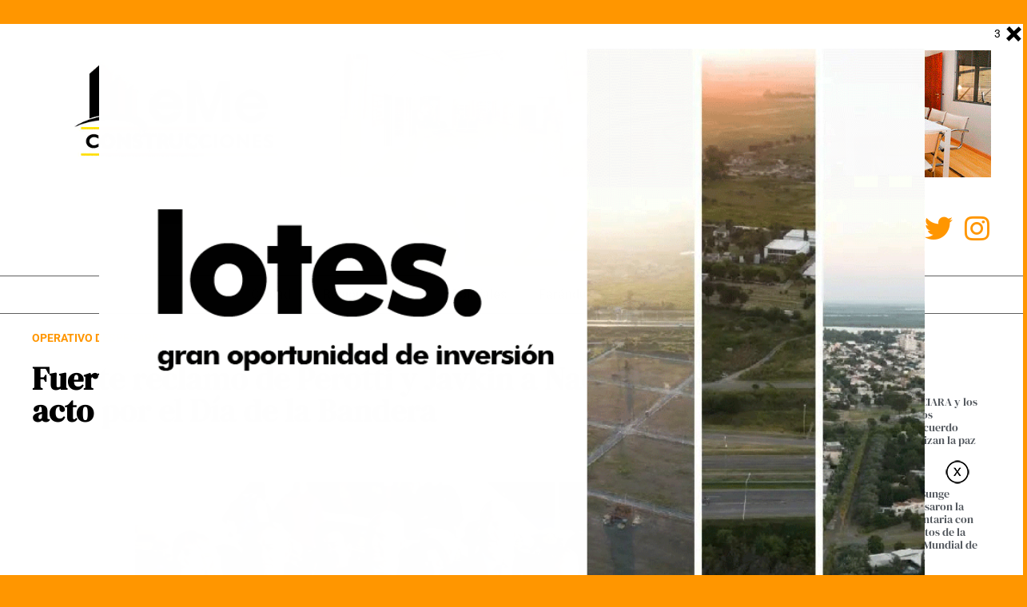

--- FILE ---
content_type: text/html; charset=UTF-8
request_url: https://sl24.com.ar/fuerte-reclamo-de-perotti-y-javkin-a-nacion-en-el-acto-por-el-dia-de-la-bandera/
body_size: 21444
content:
<!doctype html>
<html lang="es-AR">
<head>
	<!-- Google tag (gtag.js) -->
	<script async src="https://www.googletagmanager.com/gtag/js?id=G-G2KY43GTQY"></script>
	<script>
	  window.dataLayer = window.dataLayer || [];
	  function gtag(){dataLayer.push(arguments);}
	  gtag('js', new Date());

	  gtag('config', 'G-G2KY43GTQY');
	</script>
	<!-- Anuncios InPage Adsense -->
	
	<script async src="https://pagead2.googlesyndication.com/pagead/js/adsbygoogle.js?client=ca-pub-2953029657818373"
     crossorigin="anonymous"></script>
	 
	 
	<script async src="https://pagead2.googlesyndication.com/pagead/js/adsbygoogle.js"></script>
	<!---ADSENSE ANUNCIOS AUTOMÁTICOS -->
	<script data-ad-client="ca-pub-2953029657818373" async src="https://pagead2.googlesyndication.com/pagead/js/adsbygoogle.js"></script>
	 
	<link rel="apple-touch-icon" sizes="180x180" href="/apple-touch-icon.png">
	<link rel="icon" type="image/png" sizes="32x32" href="/favicon-32x32.png">
	<link rel="icon" type="image/png" sizes="16x16" href="/favicon-16x16.png">
	<link rel="manifest" href="/site.webmanifest">
	<link rel="mask-icon" href="/safari-pinned-tab.svg" color="#5bbad5">
	<meta name="msapplication-TileColor" content="#da532c">
	<meta name="theme-color" content="#ffffff">

	<meta property="og:type" content="article" />
	<meta property="og:image" content="https://sl24.com.ar/wp-content/uploads/2023/06/Captura-de-Pantalla-2023-06-20-a-las-11.39.31.png"/>
	<meta property="og:url" content="https://sl24.com.ar/fuerte-reclamo-de-perotti-y-javkin-a-nacion-en-el-acto-por-el-dia-de-la-bandera/"/>
	
	<link rel="preconnect" href="https://fonts.googleapis.com">
	<link rel="preconnect" href="https://fonts.gstatic.com" crossorigin>
	<link href="https://fonts.googleapis.com/css2?family=DM+Serif+Display&display=swap" rel="stylesheet">



	<meta charset="UTF-8">
	<meta name="viewport" content="width=device-width, initial-scale=1">
	<link rel="profile" href="https://gmpg.org/xfn/11">
	<meta name='robots' content='index, follow, max-image-preview:large, max-snippet:-1, max-video-preview:-1' />
	<style>img:is([sizes="auto" i], [sizes^="auto," i]) { contain-intrinsic-size: 3000px 1500px }</style>
	<link rel="amphtml" href="https://sl24.com.ar/fuerte-reclamo-de-perotti-y-javkin-a-nacion-en-el-acto-por-el-dia-de-la-bandera/?amp=1" />
	<!-- This site is optimized with the Yoast SEO Premium plugin v26.3 (Yoast SEO v26.3) - https://yoast.com/wordpress/plugins/seo/ -->
	<title>Fuerte reclamo de Perotti y Javkin a Nación en el acto por el Día de la Bandera - SL24</title>
	<link rel="canonical" href="https://sl24.com.ar/fuerte-reclamo-de-perotti-y-javkin-a-nacion-en-el-acto-por-el-dia-de-la-bandera/" />
	<meta property="og:locale" content="es_ES" />
	<meta property="og:type" content="article" />
	<meta property="og:title" content="Fuerte reclamo de Perotti y Javkin a Nación en el acto por el Día de la Bandera" />
	<meta property="og:description" content="Ambos mandatarios alzaron su voz este martes a la mañana para pedir políticas federales e igualitarias en relación a la narcocriminalidad." />
	<meta property="og:url" content="https://sl24.com.ar/fuerte-reclamo-de-perotti-y-javkin-a-nacion-en-el-acto-por-el-dia-de-la-bandera/" />
	<meta property="og:site_name" content="SL24" />
	<meta property="article:publisher" content="https://www.facebook.com/sl24hd/" />
	<meta property="article:published_time" content="2023-06-20T14:39:57+00:00" />
	<meta property="og:image" content="https://sl24.com.ar/wp-content/uploads/2023/06/Captura-de-Pantalla-2023-06-20-a-las-11.39.31.png" />
	<meta property="og:image:width" content="732" />
	<meta property="og:image:height" content="404" />
	<meta property="og:image:type" content="image/png" />
	<meta name="author" content="Alejandro Sl24" />
	<meta name="twitter:card" content="summary_large_image" />
	<meta name="twitter:creator" content="@sl24comar" />
	<meta name="twitter:site" content="@sl24comar" />
	<meta name="twitter:label1" content="Escrito por" />
	<meta name="twitter:data1" content="Alejandro Sl24" />
	<meta name="twitter:label2" content="Tiempo de lectura" />
	<meta name="twitter:data2" content="3 minutos" />
	<script type="application/ld+json" class="yoast-schema-graph">{"@context":"https://schema.org","@graph":[{"@type":"Article","@id":"https://sl24.com.ar/fuerte-reclamo-de-perotti-y-javkin-a-nacion-en-el-acto-por-el-dia-de-la-bandera/#article","isPartOf":{"@id":"https://sl24.com.ar/fuerte-reclamo-de-perotti-y-javkin-a-nacion-en-el-acto-por-el-dia-de-la-bandera/"},"author":{"name":"Alejandro Sl24","@id":"https://sl24.com.ar/#/schema/person/f1dd8c0fa38e2bc155cd86cc40dc32af"},"headline":"Fuerte reclamo de Perotti y Javkin a Nación en el acto por el Día de la Bandera","datePublished":"2023-06-20T14:39:57+00:00","mainEntityOfPage":{"@id":"https://sl24.com.ar/fuerte-reclamo-de-perotti-y-javkin-a-nacion-en-el-acto-por-el-dia-de-la-bandera/"},"wordCount":516,"commentCount":0,"publisher":{"@id":"https://sl24.com.ar/#organization"},"image":{"@id":"https://sl24.com.ar/fuerte-reclamo-de-perotti-y-javkin-a-nacion-en-el-acto-por-el-dia-de-la-bandera/#primaryimage"},"thumbnailUrl":"https://sl24.com.ar/wp-content/uploads/2023/06/Captura-de-Pantalla-2023-06-20-a-las-11.39.31.png","keywords":["abandono","Banderas","kirchnerismo","narco","rosario"],"articleSection":["HOY EN SL24","Región"],"inLanguage":"es-AR","potentialAction":[{"@type":"CommentAction","name":"Comment","target":["https://sl24.com.ar/fuerte-reclamo-de-perotti-y-javkin-a-nacion-en-el-acto-por-el-dia-de-la-bandera/#respond"]}]},{"@type":"WebPage","@id":"https://sl24.com.ar/fuerte-reclamo-de-perotti-y-javkin-a-nacion-en-el-acto-por-el-dia-de-la-bandera/","url":"https://sl24.com.ar/fuerte-reclamo-de-perotti-y-javkin-a-nacion-en-el-acto-por-el-dia-de-la-bandera/","name":"Fuerte reclamo de Perotti y Javkin a Nación en el acto por el Día de la Bandera - SL24","isPartOf":{"@id":"https://sl24.com.ar/#website"},"primaryImageOfPage":{"@id":"https://sl24.com.ar/fuerte-reclamo-de-perotti-y-javkin-a-nacion-en-el-acto-por-el-dia-de-la-bandera/#primaryimage"},"image":{"@id":"https://sl24.com.ar/fuerte-reclamo-de-perotti-y-javkin-a-nacion-en-el-acto-por-el-dia-de-la-bandera/#primaryimage"},"thumbnailUrl":"https://sl24.com.ar/wp-content/uploads/2023/06/Captura-de-Pantalla-2023-06-20-a-las-11.39.31.png","datePublished":"2023-06-20T14:39:57+00:00","breadcrumb":{"@id":"https://sl24.com.ar/fuerte-reclamo-de-perotti-y-javkin-a-nacion-en-el-acto-por-el-dia-de-la-bandera/#breadcrumb"},"inLanguage":"es-AR","potentialAction":[{"@type":"ReadAction","target":["https://sl24.com.ar/fuerte-reclamo-de-perotti-y-javkin-a-nacion-en-el-acto-por-el-dia-de-la-bandera/"]}]},{"@type":"ImageObject","inLanguage":"es-AR","@id":"https://sl24.com.ar/fuerte-reclamo-de-perotti-y-javkin-a-nacion-en-el-acto-por-el-dia-de-la-bandera/#primaryimage","url":"https://sl24.com.ar/wp-content/uploads/2023/06/Captura-de-Pantalla-2023-06-20-a-las-11.39.31.png","contentUrl":"https://sl24.com.ar/wp-content/uploads/2023/06/Captura-de-Pantalla-2023-06-20-a-las-11.39.31.png","width":732,"height":404},{"@type":"BreadcrumbList","@id":"https://sl24.com.ar/fuerte-reclamo-de-perotti-y-javkin-a-nacion-en-el-acto-por-el-dia-de-la-bandera/#breadcrumb","itemListElement":[{"@type":"ListItem","position":1,"name":"Inicio","item":"https://sl24.com.ar/"},{"@type":"ListItem","position":2,"name":"Fuerte reclamo de Perotti y Javkin a Nación en el acto por el Día de la Bandera"}]},{"@type":"WebSite","@id":"https://sl24.com.ar/#website","url":"https://sl24.com.ar/","name":"SL24","description":"Información de San Lorenzo y la región","publisher":{"@id":"https://sl24.com.ar/#organization"},"potentialAction":[{"@type":"SearchAction","target":{"@type":"EntryPoint","urlTemplate":"https://sl24.com.ar/?s={search_term_string}"},"query-input":{"@type":"PropertyValueSpecification","valueRequired":true,"valueName":"search_term_string"}}],"inLanguage":"es-AR"},{"@type":"Organization","@id":"https://sl24.com.ar/#organization","name":"SL24","url":"https://sl24.com.ar/","logo":{"@type":"ImageObject","inLanguage":"es-AR","@id":"https://sl24.com.ar/#/schema/logo/image/","url":"https://sl24.com.ar/wp-content/uploads/2024/01/logo.jpg","contentUrl":"https://sl24.com.ar/wp-content/uploads/2024/01/logo.jpg","width":250,"height":93,"caption":"SL24"},"image":{"@id":"https://sl24.com.ar/#/schema/logo/image/"},"sameAs":["https://www.facebook.com/sl24hd/","https://x.com/sl24comar","https://www.instagram.com/sl24comar/"]},{"@type":"Person","@id":"https://sl24.com.ar/#/schema/person/f1dd8c0fa38e2bc155cd86cc40dc32af","name":"Alejandro Sl24","image":{"@type":"ImageObject","inLanguage":"es-AR","@id":"https://sl24.com.ar/#/schema/person/image/","url":"https://secure.gravatar.com/avatar/?s=96&d=mm&r=g","contentUrl":"https://secure.gravatar.com/avatar/?s=96&d=mm&r=g","caption":"Alejandro Sl24"},"url":"https://sl24.com.ar/author/alejandro-sl24/"}]}</script>
	<!-- / Yoast SEO Premium plugin. -->


<link rel="alternate" type="application/rss+xml" title="SL24 &raquo; Feed" href="https://sl24.com.ar/feed/" />
<link rel="alternate" type="application/rss+xml" title="SL24 &raquo; RSS de los comentarios" href="https://sl24.com.ar/comments/feed/" />
<meta name="ampcloud-plugin-verification"	content="9ad1c8c1758e3031b13652bcf11958fb" /><link rel="alternate" type="application/rss+xml" title="SL24 &raquo; Fuerte reclamo de Perotti y Javkin a Nación en el acto por el Día de la Bandera RSS de los comentarios" href="https://sl24.com.ar/fuerte-reclamo-de-perotti-y-javkin-a-nacion-en-el-acto-por-el-dia-de-la-bandera/feed/" />
<script>
window._wpemojiSettings = {"baseUrl":"https:\/\/s.w.org\/images\/core\/emoji\/16.0.1\/72x72\/","ext":".png","svgUrl":"https:\/\/s.w.org\/images\/core\/emoji\/16.0.1\/svg\/","svgExt":".svg","source":{"concatemoji":"https:\/\/sl24.com.ar\/wp-includes\/js\/wp-emoji-release.min.js?ver=6.8.3"}};
/*! This file is auto-generated */
!function(s,n){var o,i,e;function c(e){try{var t={supportTests:e,timestamp:(new Date).valueOf()};sessionStorage.setItem(o,JSON.stringify(t))}catch(e){}}function p(e,t,n){e.clearRect(0,0,e.canvas.width,e.canvas.height),e.fillText(t,0,0);var t=new Uint32Array(e.getImageData(0,0,e.canvas.width,e.canvas.height).data),a=(e.clearRect(0,0,e.canvas.width,e.canvas.height),e.fillText(n,0,0),new Uint32Array(e.getImageData(0,0,e.canvas.width,e.canvas.height).data));return t.every(function(e,t){return e===a[t]})}function u(e,t){e.clearRect(0,0,e.canvas.width,e.canvas.height),e.fillText(t,0,0);for(var n=e.getImageData(16,16,1,1),a=0;a<n.data.length;a++)if(0!==n.data[a])return!1;return!0}function f(e,t,n,a){switch(t){case"flag":return n(e,"\ud83c\udff3\ufe0f\u200d\u26a7\ufe0f","\ud83c\udff3\ufe0f\u200b\u26a7\ufe0f")?!1:!n(e,"\ud83c\udde8\ud83c\uddf6","\ud83c\udde8\u200b\ud83c\uddf6")&&!n(e,"\ud83c\udff4\udb40\udc67\udb40\udc62\udb40\udc65\udb40\udc6e\udb40\udc67\udb40\udc7f","\ud83c\udff4\u200b\udb40\udc67\u200b\udb40\udc62\u200b\udb40\udc65\u200b\udb40\udc6e\u200b\udb40\udc67\u200b\udb40\udc7f");case"emoji":return!a(e,"\ud83e\udedf")}return!1}function g(e,t,n,a){var r="undefined"!=typeof WorkerGlobalScope&&self instanceof WorkerGlobalScope?new OffscreenCanvas(300,150):s.createElement("canvas"),o=r.getContext("2d",{willReadFrequently:!0}),i=(o.textBaseline="top",o.font="600 32px Arial",{});return e.forEach(function(e){i[e]=t(o,e,n,a)}),i}function t(e){var t=s.createElement("script");t.src=e,t.defer=!0,s.head.appendChild(t)}"undefined"!=typeof Promise&&(o="wpEmojiSettingsSupports",i=["flag","emoji"],n.supports={everything:!0,everythingExceptFlag:!0},e=new Promise(function(e){s.addEventListener("DOMContentLoaded",e,{once:!0})}),new Promise(function(t){var n=function(){try{var e=JSON.parse(sessionStorage.getItem(o));if("object"==typeof e&&"number"==typeof e.timestamp&&(new Date).valueOf()<e.timestamp+604800&&"object"==typeof e.supportTests)return e.supportTests}catch(e){}return null}();if(!n){if("undefined"!=typeof Worker&&"undefined"!=typeof OffscreenCanvas&&"undefined"!=typeof URL&&URL.createObjectURL&&"undefined"!=typeof Blob)try{var e="postMessage("+g.toString()+"("+[JSON.stringify(i),f.toString(),p.toString(),u.toString()].join(",")+"));",a=new Blob([e],{type:"text/javascript"}),r=new Worker(URL.createObjectURL(a),{name:"wpTestEmojiSupports"});return void(r.onmessage=function(e){c(n=e.data),r.terminate(),t(n)})}catch(e){}c(n=g(i,f,p,u))}t(n)}).then(function(e){for(var t in e)n.supports[t]=e[t],n.supports.everything=n.supports.everything&&n.supports[t],"flag"!==t&&(n.supports.everythingExceptFlag=n.supports.everythingExceptFlag&&n.supports[t]);n.supports.everythingExceptFlag=n.supports.everythingExceptFlag&&!n.supports.flag,n.DOMReady=!1,n.readyCallback=function(){n.DOMReady=!0}}).then(function(){return e}).then(function(){var e;n.supports.everything||(n.readyCallback(),(e=n.source||{}).concatemoji?t(e.concatemoji):e.wpemoji&&e.twemoji&&(t(e.twemoji),t(e.wpemoji)))}))}((window,document),window._wpemojiSettings);
</script>
<style id='wp-emoji-styles-inline-css'>

	img.wp-smiley, img.emoji {
		display: inline !important;
		border: none !important;
		box-shadow: none !important;
		height: 1em !important;
		width: 1em !important;
		margin: 0 0.07em !important;
		vertical-align: -0.1em !important;
		background: none !important;
		padding: 0 !important;
	}
</style>
<link rel='stylesheet' id='wp-block-library-css' href='https://sl24.com.ar/wp-includes/css/dist/block-library/style.min.css?ver=6.8.3' media='all' />
<style id='classic-theme-styles-inline-css'>
/*! This file is auto-generated */
.wp-block-button__link{color:#fff;background-color:#32373c;border-radius:9999px;box-shadow:none;text-decoration:none;padding:calc(.667em + 2px) calc(1.333em + 2px);font-size:1.125em}.wp-block-file__button{background:#32373c;color:#fff;text-decoration:none}
</style>
<style id='global-styles-inline-css'>
:root{--wp--preset--aspect-ratio--square: 1;--wp--preset--aspect-ratio--4-3: 4/3;--wp--preset--aspect-ratio--3-4: 3/4;--wp--preset--aspect-ratio--3-2: 3/2;--wp--preset--aspect-ratio--2-3: 2/3;--wp--preset--aspect-ratio--16-9: 16/9;--wp--preset--aspect-ratio--9-16: 9/16;--wp--preset--color--black: #000000;--wp--preset--color--cyan-bluish-gray: #abb8c3;--wp--preset--color--white: #ffffff;--wp--preset--color--pale-pink: #f78da7;--wp--preset--color--vivid-red: #cf2e2e;--wp--preset--color--luminous-vivid-orange: #ff6900;--wp--preset--color--luminous-vivid-amber: #fcb900;--wp--preset--color--light-green-cyan: #7bdcb5;--wp--preset--color--vivid-green-cyan: #00d084;--wp--preset--color--pale-cyan-blue: #8ed1fc;--wp--preset--color--vivid-cyan-blue: #0693e3;--wp--preset--color--vivid-purple: #9b51e0;--wp--preset--gradient--vivid-cyan-blue-to-vivid-purple: linear-gradient(135deg,rgba(6,147,227,1) 0%,rgb(155,81,224) 100%);--wp--preset--gradient--light-green-cyan-to-vivid-green-cyan: linear-gradient(135deg,rgb(122,220,180) 0%,rgb(0,208,130) 100%);--wp--preset--gradient--luminous-vivid-amber-to-luminous-vivid-orange: linear-gradient(135deg,rgba(252,185,0,1) 0%,rgba(255,105,0,1) 100%);--wp--preset--gradient--luminous-vivid-orange-to-vivid-red: linear-gradient(135deg,rgba(255,105,0,1) 0%,rgb(207,46,46) 100%);--wp--preset--gradient--very-light-gray-to-cyan-bluish-gray: linear-gradient(135deg,rgb(238,238,238) 0%,rgb(169,184,195) 100%);--wp--preset--gradient--cool-to-warm-spectrum: linear-gradient(135deg,rgb(74,234,220) 0%,rgb(151,120,209) 20%,rgb(207,42,186) 40%,rgb(238,44,130) 60%,rgb(251,105,98) 80%,rgb(254,248,76) 100%);--wp--preset--gradient--blush-light-purple: linear-gradient(135deg,rgb(255,206,236) 0%,rgb(152,150,240) 100%);--wp--preset--gradient--blush-bordeaux: linear-gradient(135deg,rgb(254,205,165) 0%,rgb(254,45,45) 50%,rgb(107,0,62) 100%);--wp--preset--gradient--luminous-dusk: linear-gradient(135deg,rgb(255,203,112) 0%,rgb(199,81,192) 50%,rgb(65,88,208) 100%);--wp--preset--gradient--pale-ocean: linear-gradient(135deg,rgb(255,245,203) 0%,rgb(182,227,212) 50%,rgb(51,167,181) 100%);--wp--preset--gradient--electric-grass: linear-gradient(135deg,rgb(202,248,128) 0%,rgb(113,206,126) 100%);--wp--preset--gradient--midnight: linear-gradient(135deg,rgb(2,3,129) 0%,rgb(40,116,252) 100%);--wp--preset--font-size--small: 13px;--wp--preset--font-size--medium: 20px;--wp--preset--font-size--large: 36px;--wp--preset--font-size--x-large: 42px;--wp--preset--spacing--20: 0.44rem;--wp--preset--spacing--30: 0.67rem;--wp--preset--spacing--40: 1rem;--wp--preset--spacing--50: 1.5rem;--wp--preset--spacing--60: 2.25rem;--wp--preset--spacing--70: 3.38rem;--wp--preset--spacing--80: 5.06rem;--wp--preset--shadow--natural: 6px 6px 9px rgba(0, 0, 0, 0.2);--wp--preset--shadow--deep: 12px 12px 50px rgba(0, 0, 0, 0.4);--wp--preset--shadow--sharp: 6px 6px 0px rgba(0, 0, 0, 0.2);--wp--preset--shadow--outlined: 6px 6px 0px -3px rgba(255, 255, 255, 1), 6px 6px rgba(0, 0, 0, 1);--wp--preset--shadow--crisp: 6px 6px 0px rgba(0, 0, 0, 1);}:where(.is-layout-flex){gap: 0.5em;}:where(.is-layout-grid){gap: 0.5em;}body .is-layout-flex{display: flex;}.is-layout-flex{flex-wrap: wrap;align-items: center;}.is-layout-flex > :is(*, div){margin: 0;}body .is-layout-grid{display: grid;}.is-layout-grid > :is(*, div){margin: 0;}:where(.wp-block-columns.is-layout-flex){gap: 2em;}:where(.wp-block-columns.is-layout-grid){gap: 2em;}:where(.wp-block-post-template.is-layout-flex){gap: 1.25em;}:where(.wp-block-post-template.is-layout-grid){gap: 1.25em;}.has-black-color{color: var(--wp--preset--color--black) !important;}.has-cyan-bluish-gray-color{color: var(--wp--preset--color--cyan-bluish-gray) !important;}.has-white-color{color: var(--wp--preset--color--white) !important;}.has-pale-pink-color{color: var(--wp--preset--color--pale-pink) !important;}.has-vivid-red-color{color: var(--wp--preset--color--vivid-red) !important;}.has-luminous-vivid-orange-color{color: var(--wp--preset--color--luminous-vivid-orange) !important;}.has-luminous-vivid-amber-color{color: var(--wp--preset--color--luminous-vivid-amber) !important;}.has-light-green-cyan-color{color: var(--wp--preset--color--light-green-cyan) !important;}.has-vivid-green-cyan-color{color: var(--wp--preset--color--vivid-green-cyan) !important;}.has-pale-cyan-blue-color{color: var(--wp--preset--color--pale-cyan-blue) !important;}.has-vivid-cyan-blue-color{color: var(--wp--preset--color--vivid-cyan-blue) !important;}.has-vivid-purple-color{color: var(--wp--preset--color--vivid-purple) !important;}.has-black-background-color{background-color: var(--wp--preset--color--black) !important;}.has-cyan-bluish-gray-background-color{background-color: var(--wp--preset--color--cyan-bluish-gray) !important;}.has-white-background-color{background-color: var(--wp--preset--color--white) !important;}.has-pale-pink-background-color{background-color: var(--wp--preset--color--pale-pink) !important;}.has-vivid-red-background-color{background-color: var(--wp--preset--color--vivid-red) !important;}.has-luminous-vivid-orange-background-color{background-color: var(--wp--preset--color--luminous-vivid-orange) !important;}.has-luminous-vivid-amber-background-color{background-color: var(--wp--preset--color--luminous-vivid-amber) !important;}.has-light-green-cyan-background-color{background-color: var(--wp--preset--color--light-green-cyan) !important;}.has-vivid-green-cyan-background-color{background-color: var(--wp--preset--color--vivid-green-cyan) !important;}.has-pale-cyan-blue-background-color{background-color: var(--wp--preset--color--pale-cyan-blue) !important;}.has-vivid-cyan-blue-background-color{background-color: var(--wp--preset--color--vivid-cyan-blue) !important;}.has-vivid-purple-background-color{background-color: var(--wp--preset--color--vivid-purple) !important;}.has-black-border-color{border-color: var(--wp--preset--color--black) !important;}.has-cyan-bluish-gray-border-color{border-color: var(--wp--preset--color--cyan-bluish-gray) !important;}.has-white-border-color{border-color: var(--wp--preset--color--white) !important;}.has-pale-pink-border-color{border-color: var(--wp--preset--color--pale-pink) !important;}.has-vivid-red-border-color{border-color: var(--wp--preset--color--vivid-red) !important;}.has-luminous-vivid-orange-border-color{border-color: var(--wp--preset--color--luminous-vivid-orange) !important;}.has-luminous-vivid-amber-border-color{border-color: var(--wp--preset--color--luminous-vivid-amber) !important;}.has-light-green-cyan-border-color{border-color: var(--wp--preset--color--light-green-cyan) !important;}.has-vivid-green-cyan-border-color{border-color: var(--wp--preset--color--vivid-green-cyan) !important;}.has-pale-cyan-blue-border-color{border-color: var(--wp--preset--color--pale-cyan-blue) !important;}.has-vivid-cyan-blue-border-color{border-color: var(--wp--preset--color--vivid-cyan-blue) !important;}.has-vivid-purple-border-color{border-color: var(--wp--preset--color--vivid-purple) !important;}.has-vivid-cyan-blue-to-vivid-purple-gradient-background{background: var(--wp--preset--gradient--vivid-cyan-blue-to-vivid-purple) !important;}.has-light-green-cyan-to-vivid-green-cyan-gradient-background{background: var(--wp--preset--gradient--light-green-cyan-to-vivid-green-cyan) !important;}.has-luminous-vivid-amber-to-luminous-vivid-orange-gradient-background{background: var(--wp--preset--gradient--luminous-vivid-amber-to-luminous-vivid-orange) !important;}.has-luminous-vivid-orange-to-vivid-red-gradient-background{background: var(--wp--preset--gradient--luminous-vivid-orange-to-vivid-red) !important;}.has-very-light-gray-to-cyan-bluish-gray-gradient-background{background: var(--wp--preset--gradient--very-light-gray-to-cyan-bluish-gray) !important;}.has-cool-to-warm-spectrum-gradient-background{background: var(--wp--preset--gradient--cool-to-warm-spectrum) !important;}.has-blush-light-purple-gradient-background{background: var(--wp--preset--gradient--blush-light-purple) !important;}.has-blush-bordeaux-gradient-background{background: var(--wp--preset--gradient--blush-bordeaux) !important;}.has-luminous-dusk-gradient-background{background: var(--wp--preset--gradient--luminous-dusk) !important;}.has-pale-ocean-gradient-background{background: var(--wp--preset--gradient--pale-ocean) !important;}.has-electric-grass-gradient-background{background: var(--wp--preset--gradient--electric-grass) !important;}.has-midnight-gradient-background{background: var(--wp--preset--gradient--midnight) !important;}.has-small-font-size{font-size: var(--wp--preset--font-size--small) !important;}.has-medium-font-size{font-size: var(--wp--preset--font-size--medium) !important;}.has-large-font-size{font-size: var(--wp--preset--font-size--large) !important;}.has-x-large-font-size{font-size: var(--wp--preset--font-size--x-large) !important;}
:where(.wp-block-post-template.is-layout-flex){gap: 1.25em;}:where(.wp-block-post-template.is-layout-grid){gap: 1.25em;}
:where(.wp-block-columns.is-layout-flex){gap: 2em;}:where(.wp-block-columns.is-layout-grid){gap: 2em;}
:root :where(.wp-block-pullquote){font-size: 1.5em;line-height: 1.6;}
</style>
<link rel='stylesheet' id='apsa-front-styles-css' href='https://sl24.com.ar/wp-content/plugins/aparg-smartad/framework/view/front/apsa-front-styles.css?ver=6.8.3' media='all' />
<link rel='stylesheet' id='apsa-animate-css' href='https://sl24.com.ar/wp-content/plugins/aparg-smartad/framework/view/front/apsa-animate.min.css?ver=6.8.3' media='all' />
<link rel='stylesheet' id='apsa-child-front-styles-css' href='https://sl24.com.ar/wp-content/plugins/aparg-smartad/main/view/front/apsa-child-front-styles.css?ver=6.8.3' media='all' />
<link rel='stylesheet' id='ssb-front-css-css' href='https://sl24.com.ar/wp-content/plugins/simple-social-buttons/assets/css/front.css?ver=6.2.0' media='all' />
<link rel='stylesheet' id='hello-elementor-css' href='https://sl24.com.ar/wp-content/themes/sl24-2023/style.min.css?ver=2.7.1' media='all' />
<link rel='stylesheet' id='hello-elementor-theme-style-css' href='https://sl24.com.ar/wp-content/themes/sl24-2023/theme.min.css?ver=2.7.1' media='all' />
<link rel='stylesheet' id='elementor-frontend-css' href='https://sl24.com.ar/wp-content/plugins/elementor/assets/css/frontend.min.css?ver=3.32.5' media='all' />
<link rel='stylesheet' id='elementor-post-7-css' href='https://sl24.com.ar/wp-content/uploads/elementor/css/post-7.css?ver=1762281307' media='all' />
<link rel='stylesheet' id='elementor-icons-css' href='https://sl24.com.ar/wp-content/plugins/elementor/assets/lib/eicons/css/elementor-icons.min.css?ver=5.44.0' media='all' />
<link rel='stylesheet' id='elementor-pro-css' href='https://sl24.com.ar/wp-content/plugins/elementor-pro2/assets/css/frontend.min.css?ver=3.22.1' media='all' />
<link rel='stylesheet' id='elementor-post-256546-css' href='https://sl24.com.ar/wp-content/uploads/elementor/css/post-256546.css?ver=1762281307' media='all' />
<link rel='stylesheet' id='elementor-post-256560-css' href='https://sl24.com.ar/wp-content/uploads/elementor/css/post-256560.css?ver=1762281307' media='all' />
<link rel='stylesheet' id='elementor-post-256817-css' href='https://sl24.com.ar/wp-content/uploads/elementor/css/post-256817.css?ver=1762281311' media='all' />
<link rel='stylesheet' id='elementor-gf-local-roboto-css' href='https://sl24.com.ar/wp-content/uploads/elementor/google-fonts/css/roboto.css?ver=1742230254' media='all' />
<link rel='stylesheet' id='elementor-gf-local-robotoslab-css' href='https://sl24.com.ar/wp-content/uploads/elementor/google-fonts/css/robotoslab.css?ver=1742230260' media='all' />
<link rel='stylesheet' id='elementor-gf-local-dmserifdisplay-css' href='https://sl24.com.ar/wp-content/uploads/elementor/google-fonts/css/dmserifdisplay.css?ver=1742230269' media='all' />
<link rel='stylesheet' id='elementor-icons-shared-0-css' href='https://sl24.com.ar/wp-content/plugins/elementor/assets/lib/font-awesome/css/fontawesome.min.css?ver=5.15.3' media='all' />
<link rel='stylesheet' id='elementor-icons-fa-brands-css' href='https://sl24.com.ar/wp-content/plugins/elementor/assets/lib/font-awesome/css/brands.min.css?ver=5.15.3' media='all' />
<link rel='stylesheet' id='elementor-icons-fa-solid-css' href='https://sl24.com.ar/wp-content/plugins/elementor/assets/lib/font-awesome/css/solid.min.css?ver=5.15.3' media='all' />
<script src="https://sl24.com.ar/wp-includes/js/jquery/jquery.min.js?ver=3.7.1" id="jquery-core-js"></script>
<script src="https://sl24.com.ar/wp-includes/js/jquery/jquery-migrate.min.js?ver=3.4.1" id="jquery-migrate-js"></script>
<script id="apsa-front-scripts-js-extra">
var apsa_ajax_url = "https:\/\/sl24.com.ar\/wp-admin\/admin-ajax.php";
var apsa_extra_options = {"apsa_custom_css":"","apsa_cache_enabled":"false","apsa_view_count":"31"};
var apsa_page_info = {"apsa_is_page":"","apsa_is_single":"1","apsa_is_archive":"","apsa_get_queried_object":{"ID":247276,"post_author":"6","post_date":"2023-06-20 11:39:57","post_date_gmt":"2023-06-20 14:39:57","post_content":"<span style=\"font-family: -apple-system, system-ui, BlinkMacSystemFont, 'Segoe UI', Roboto, 'Helvetica Neue', Arial, sans-serif; font-size: 1rem;\">El acto por el 203\u00b0 aniversario del fallecimiento del general Manuel Belgrano que se llev\u00f3 adelante este martes a la ma\u00f1ana al pie del Monumento a la Bandera fue encabezado por el gobernador de Santa Fe, Omar Perotti y el intendente de Rosario, Pablo Javkin, quienes realizaron fuertes reclamos a Naci\u00f3n en relaci\u00f3n a los graves hechos de narcocriminilidad que afecta a la regi\u00f3n.\u00a0<\/span>\n\nEl titular de la Casa Gris expres\u00f3 su deseo que: \u201cBelgrano debe ser inspiraci\u00f3n y acci\u00f3n en la construcci\u00f3n de una Argentina federal e igualitaria, una Argentina muy distinta a la expresi\u00f3n centralista que a\u00fan hoy est\u00e1 muy presente. Con una mirada fr\u00eda y distante hacia nuestras prioridades y preocupaciones, que se expresa de muchas formas, cuando la Naci\u00f3n frente a la criminalidad organizada que avanza hace a\u00f1os en nuestra Provincia, sobre todo aqu\u00ed en Rosario, no aporta las fuerzas federales necesarias para enfrentarlo\".\n\nY a\u00f1adi\u00f3: \u201cArgentina no puede permitir que esto pase en su territorio, es imprescindible que desde el gobierno nacional se hagan los mayores esfuerzos y controles en las fronteras, rutas y puertos, donde ingresan drogas y armas que movilizan la violencia en nuestra regi\u00f3n. Se necesitan mayores controles en las tareas de inteligencia en las c\u00e1rceles federales y combata con fuerza el lavado de los activos, eslab\u00f3n clave de la cadena de la violencia narcotraficante\u201d.\n\nPor su parte, Javkin expres\u00f3: \u201cNo hay prioridad m\u00e1s importante que la vida de nuestros chicos. Esa vida tiene que ser en libertad y tiene que ser con oportunidades. No hay mayor acto de defensa de esa libertad que defender su educaci\u00f3n. Por eso no podemos permitir que ni un padre, ni un chico, ni un docente tengan miedo de que una decisi\u00f3n tomada desde una celda de una c\u00e1rcel hiera a sus hijos. No podemos permitir que ninguna escuela cierre. No podemos permitir que ninguna violencia armada amenace algo tan sagrado\u201d.\n\nY a\u00f1adi\u00f3: \u201cBelgrano nos ense\u00f1\u00f3 a amar, defender y respetar la bandera que nos uni\u00f3. Esa bandera est\u00e1 hoy rasgada por la mafia que manta a la gente buena. Quiero decirlo con claridad, necesitamos que se combata el narcotr\u00e1fico, al ingreso de armas y drogas, y para eso necesitamos una acci\u00f3n decidida del gobierno nacional con sus fuerzas federales y con las agencias de inteligencia criminal\u201d.\n\nEl intendente pidi\u00f3 expresamente: \u201cNecesitamos paz en las calles y para eso necesitamos ver a nuestra polic\u00eda de la Provincia. La familia rosarina, gente buena que labura y resiste, no quiere m\u00e1s anuncios y nos exige soluciones. Necesitamos al menos 5.000 agentes bien equipados y capacitados. Necesitamos 400 patrulleros circulando con tecnolog\u00eda para la prevenci\u00f3n y la detenci\u00f3n. Necesitamos que se fortalezca la justicia federal y las fiscal\u00edas federales. Necesitamos control e infraestructura de inteligencia en las c\u00e1rceles para frenar el trabajo libre de los presos de alto perfil.    \t","post_title":"Fuerte reclamo de Perotti y Javkin a Naci\u00f3n en el acto por el D\u00eda de la Bandera","post_excerpt":"Ambos mandatarios alzaron su voz este martes a la ma\u00f1ana para pedir pol\u00edticas federales e igualitarias en relaci\u00f3n a la narcocriminalidad.\n","post_status":"publish","comment_status":"open","ping_status":"open","post_password":"","post_name":"fuerte-reclamo-de-perotti-y-javkin-a-nacion-en-el-acto-por-el-dia-de-la-bandera","to_ping":"","pinged":"","post_modified":"2023-06-20 11:39:57","post_modified_gmt":"2023-06-20 14:39:57","post_content_filtered":"","post_parent":0,"guid":"https:\/\/sl24-node1.revisionalpha.net\/?p=247276","menu_order":0,"post_type":"post","post_mime_type":"","comment_count":"0","filter":"raw"},"apsa_get_the_ID":"247276","apsa_get_taxonomies":{"category":"category","post_tag":"post_tag","nav_menu":"nav_menu","link_category":"link_category","post_format":"post_format","wp_theme":"wp_theme","wp_template_part_area":"wp_template_part_area","wp_pattern_category":"wp_pattern_category","elementor_library_type":"elementor_library_type","elementor_library_category":"elementor_library_category","elementor_font_type":"elementor_font_type"}};
var apsa_plugin_dir = "https:\/\/sl24.com.ar\/wp-content\/plugins\/aparg-smartad\/framework\/";
var apsa_plugin_data = {"plugin_data":{"name":"SmartAd","icon_path":"https:\/\/sl24.com.ar\/wp-content\/plugins\/aparg-smartad\/main\/includes\/..\/view\/admin\/images\/plugin-icon.png"},"element_data":[{"name":"image","icon_path":"https:\/\/sl24.com.ar\/wp-content\/plugins\/aparg-smartad\/main\/includes\/..\/view\/admin\/images\/commertials-types\/image.png","campaign_types":["background","embed","popup"]},{"name":"video","icon_path":"https:\/\/sl24.com.ar\/wp-content\/plugins\/aparg-smartad\/main\/includes\/..\/view\/admin\/images\/commertials-types\/video.png","campaign_types":["embed","popup"]},{"name":"flash","icon_path":"https:\/\/sl24.com.ar\/wp-content\/plugins\/aparg-smartad\/main\/includes\/..\/view\/admin\/images\/commertials-types\/flash.png","campaign_types":["embed","popup"]},{"name":"code","icon_path":"https:\/\/sl24.com.ar\/wp-content\/plugins\/aparg-smartad\/main\/includes\/..\/view\/admin\/images\/commertials-types\/html.png","campaign_types":["embed","popup"]},{"name":"iframe","icon_path":"https:\/\/sl24.com.ar\/wp-content\/plugins\/aparg-smartad\/main\/includes\/..\/view\/admin\/images\/commertials-types\/iframe.png","campaign_types":["embed","popup"]}],"anticache":"true","campaign_types":{"background":"true","embed":"true","popup":"true"},"visual_composer":{"enable":"true","icon_path":"https:\/\/sl24.com.ar\/wp-content\/plugins\/aparg-smartad\/main\/includes\/..\/view\/admin\/images\/composer-icon.png"},"event_name":"visit"};
</script>
<script src="https://sl24.com.ar/wp-content/plugins/aparg-smartad/framework/view/front/apsa-front-scripts.js?ver=6.8.3" id="apsa-front-scripts-js"></script>
<script id="apsa-child-front-js-extra">
var apsa_options = {"apsa_warning_text":"","apsa_warning_text_enabled":"false"};
var apsa_warning_default = "To get the best experience of using our site please disable ad blocker.";
</script>
<script src="https://sl24.com.ar/wp-content/plugins/aparg-smartad/main/view/front/apsa-child-front.js?ver=6.8.3" id="apsa-child-front-js"></script>
<link rel="https://api.w.org/" href="https://sl24.com.ar/wp-json/" /><link rel="alternate" title="JSON" type="application/json" href="https://sl24.com.ar/wp-json/wp/v2/posts/247276" /><link rel="EditURI" type="application/rsd+xml" title="RSD" href="https://sl24.com.ar/xmlrpc.php?rsd" />
<meta name="generator" content="WordPress 6.8.3" />
<link rel='shortlink' href='https://sl24.com.ar/?p=247276' />
<link rel="alternate" title="oEmbed (JSON)" type="application/json+oembed" href="https://sl24.com.ar/wp-json/oembed/1.0/embed?url=https%3A%2F%2Fsl24.com.ar%2Ffuerte-reclamo-de-perotti-y-javkin-a-nacion-en-el-acto-por-el-dia-de-la-bandera%2F" />
<link rel="alternate" title="oEmbed (XML)" type="text/xml+oembed" href="https://sl24.com.ar/wp-json/oembed/1.0/embed?url=https%3A%2F%2Fsl24.com.ar%2Ffuerte-reclamo-de-perotti-y-javkin-a-nacion-en-el-acto-por-el-dia-de-la-bandera%2F&#038;format=xml" />
        
    <script type="text/javascript">
        apsa_pop_options = {"pop_change_interval":"15","pop_view_interval":-1,"pop_overlay_pattern":"none","pop_popup_direction":"center","pop_popup_direction_in":"fadeIn animated","pop_popup_direction_out":"fadeOut animated","pop_popup_correction_out":0.2,"pop_view_after":"0","pop_show_close_after":"0","pop_hide_element_after":"5","pop_put_in_frame":"","pop_frame_color":"#ffffff","pop_width":"100%","pop_height":"100%","pop_element_id":"35","pop_backgroud_type":"contain","pop_link_to":"https:\/\/l.instagram.com\/?u=https%3A%2F%2Fwa.link%2Fx12cqh&e=AT1PSfQtc00IZDhNboSLWRfKRV479CC8ZtCfQTC83FBUtEB2V79Qg_kdWuMi5PD0neSY_8xChbptsynePI5VJkQrG_Bc4A_xl8p2-g","pop_element_content":"http:\/\/sl24-node1.revisionalpha.net\/wp-content\/uploads\/2024\/08\/900-x-600-1.gif","pop_element_html":"<div data-apsa-link-target=\"_blank\" data-apsa-link=\"https:\/\/l.instagram.com\/?u=https%3A%2F%2Fwa.link%2Fx12cqh&e=AT1PSfQtc00IZDhNboSLWRfKRV479CC8ZtCfQTC83FBUtEB2V79Qg_kdWuMi5PD0neSY_8xChbptsynePI5VJkQrG_Bc4A_xl8p2-g\" class=\"apsa-element-link apsa-child-content\" style=\"background-size: contain; background-image: url(http:\/\/sl24-node1.revisionalpha.net\/wp-content\/uploads\/2024\/08\/900-x-600-1.gif)\"><\/div>","pop_element_type":"image","pop_link_color":"#ffffff","pop_show_link":"","pop_link_type":"_blank"};
        apsa_popup_info = {"campaign_id":"3","last":"3","last_id":"35"};
    </script>
     <style media="screen">

		.simplesocialbuttons.simplesocialbuttons_inline .ssb-fb-like, .simplesocialbuttons.simplesocialbuttons_inline amp-facebook-like {
	  margin: ;
	}
		 /*inline margin*/
	
	
	
	
	
		.simplesocialbuttons.simplesocialbuttons_inline.simplesocial-round-icon button{
	  margin: ;
	}

	
			 /*margin-digbar*/

	
	
	
	
	
	
	
</style>

<!-- Open Graph Meta Tags generated by Simple Social Buttons 6.2.0 -->
<meta property="og:title" content="Fuerte reclamo de Perotti y Javkin a Nación en el acto por el Día de la Bandera - SL24" />
<meta property="og:type" content="article" />
<meta property="og:description" content="Ambos mandatarios alzaron su voz este martes a la mañana para pedir políticas federales e igualitarias en relación a la narcocriminalidad." />
<meta property="og:url" content="https://sl24.com.ar/fuerte-reclamo-de-perotti-y-javkin-a-nacion-en-el-acto-por-el-dia-de-la-bandera/" />
<meta property="og:site_name" content="SL24" />
<meta property="og:image" content="https://sl24.com.ar/wp-content/uploads/2023/06/Captura-de-Pantalla-2023-06-20-a-las-11.39.31.png" />
<meta name="twitter:card" content="summary_large_image" />
<meta name="twitter:description" content="Ambos mandatarios alzaron su voz este martes a la mañana para pedir políticas federales e igualitarias en relación a la narcocriminalidad." />
<meta name="twitter:title" content="Fuerte reclamo de Perotti y Javkin a Nación en el acto por el Día de la Bandera - SL24" />
<meta property="twitter:image" content="https://sl24.com.ar/wp-content/uploads/2023/06/Captura-de-Pantalla-2023-06-20-a-las-11.39.31.png" />
<meta name="generator" content="Elementor 3.32.5; features: additional_custom_breakpoints; settings: css_print_method-external, google_font-enabled, font_display-swap">
			<style>
				.e-con.e-parent:nth-of-type(n+4):not(.e-lazyloaded):not(.e-no-lazyload),
				.e-con.e-parent:nth-of-type(n+4):not(.e-lazyloaded):not(.e-no-lazyload) * {
					background-image: none !important;
				}
				@media screen and (max-height: 1024px) {
					.e-con.e-parent:nth-of-type(n+3):not(.e-lazyloaded):not(.e-no-lazyload),
					.e-con.e-parent:nth-of-type(n+3):not(.e-lazyloaded):not(.e-no-lazyload) * {
						background-image: none !important;
					}
				}
				@media screen and (max-height: 640px) {
					.e-con.e-parent:nth-of-type(n+2):not(.e-lazyloaded):not(.e-no-lazyload),
					.e-con.e-parent:nth-of-type(n+2):not(.e-lazyloaded):not(.e-no-lazyload) * {
						background-image: none !important;
					}
				}
			</style>
			<link rel="icon" href="https://sl24.com.ar/wp-content/uploads/2024/04/cropped-cropped-favicon-32x32-1-32x32.jpg" sizes="32x32" />
<link rel="icon" href="https://sl24.com.ar/wp-content/uploads/2024/04/cropped-cropped-favicon-32x32-1-192x192.jpg" sizes="192x192" />
<link rel="apple-touch-icon" href="https://sl24.com.ar/wp-content/uploads/2024/04/cropped-cropped-favicon-32x32-1-180x180.jpg" />
<meta name="msapplication-TileImage" content="https://sl24.com.ar/wp-content/uploads/2024/04/cropped-cropped-favicon-32x32-1-270x270.jpg" />
		<style id="wp-custom-css">
			.elementor-section.elementor-section-boxed > .elementor-container
{
  max-width: 1286px;
}
.apsa-reset-style {color: #000 !important;}
#sticky_banner_pie { position: fixed; text-align: center; bottom: 0px; left: 0px; width: 100%; min-height: 0px; min-width: 0px;  height: 130px; z-index: 900;}
#sticky_banner_pie_m { position: fixed; text-align: center; bottom: 0px; left: 0px; width: 100%; min-height: 0px; min-width: 0px; z-index: 900; height: 95px;
display: none;}
.cerrar_sticky { position:absolute; right:50%;margin-right:-573px;top:-14px;cursor:pointer;}
.cerrar_sticky_m { position:absolute; right:50%;margin-right:-173px;top:-14px;cursor:pointer;}
@media screen and (orientation:portrait) { #supercontainer {
padding: 20px 0px 5px 0px !important;}


}
.relacionada {margin-bottom: 20px;width: 100%; background: #f9f9f9; border-left: 3px solid #ff9600; padding: 10px 0; display: flex; }
.relacionada img {width: 87px !important;margin: 0 10px; height: 87px !important;}
.texto_relacionada { }
.texto_relacionada h2{ color: #ff9600;width: 100%;font-family: Noto Serif,serif;font-size: 26px;line-height: 25px;display: flex;margin-bottom: 5px !important;  }
.texto_relacionada a{ display: flex; font-size: 18px; line-height: 22px;color: #000; text-decoration-line: underline; width: 100%; font-family: Noto Serif,serif;}
.fechaHoy {
  color: #fff!important;

}
.yotu-playlist, .yotu-videos{ padding: 0 !important;
}
#epa .yotu-videos.yotu-preset-abnb .yotu-video-title {
	color: #000 !important;}
		</style>
		
<style>

body, html{
	width:100%;
	height: 100%;
}

#supercontainer{
position:relative;
background: white;
margin-top: 30px;
margin-bottom:30px;
padding: 20px 30px 5px 30px;
left:50%;
transform: translateX(-50%);
width:100%;

}

body{ background: #ff9600 !important;}
</style>


</head>
<script type="text/javascript" src="https://ads.vidoomy.com/sl24_13950.js" async></script>
<div  id="sticky_banner_pie" >
<div class="cerrar_sticky" onclick="document.getElementById('sticky_banner_pie').style.display='none';"><img src="https://sl24.com.ar/wp-content/themes/sl24_2019/images/cerrar.png" ></div>

<div style="margin: 0 auto;">
	<div class="apsa-embed-cont apsa-reset-start apsa-not-loaded" data-apsa-campaign-id="21" style="display:none;" data-apsa-alignment="center" data-apsa-vc-class=""></div></div>
</div>
<div  id="sticky_banner_pie_m" >
<div class="cerrar_sticky_m" onclick="document.getElementById('sticky_banner_pie_m').style.display='none';"><img src="https://sl24.com.ar/wp-content/themes/sl24_2019/images/cerrar.png" ></div>

<div style="margin: 0 auto;">
	<div class="apsa-embed-cont apsa-reset-start apsa-not-loaded" data-apsa-campaign-id="24" style="display:none;" data-apsa-alignment="center" data-apsa-vc-class=""></div></div>
</div>
<body class="wp-singular post-template-default single single-post postid-247276 single-format-standard wp-custom-logo wp-theme-sl24-2023 elementor-default elementor-kit-7 elementor-page-256817">


<div id="supercontainer"> <!-- superContainer -->

<a class="skip-link screen-reader-text" href="#content">Skip to content</a>

		<div data-elementor-type="header" data-elementor-id="256546" class="elementor elementor-256546 elementor-location-header" data-elementor-post-type="elementor_library">
					<section class="elementor-section elementor-top-section elementor-element elementor-element-0c40688 elementor-section-boxed elementor-section-height-default elementor-section-height-default" data-id="0c40688" data-element_type="section">
						<div class="elementor-container elementor-column-gap-default">
					<div class="elementor-column elementor-col-100 elementor-top-column elementor-element elementor-element-6bfaee9" data-id="6bfaee9" data-element_type="column">
			<div class="elementor-widget-wrap elementor-element-populated">
						<div class="elementor-element elementor-element-08f2c4a elementor-widget elementor-widget-shortcode" data-id="08f2c4a" data-element_type="widget" data-widget_type="shortcode.default">
				<div class="elementor-widget-container">
							<div class="elementor-shortcode"><div class="apsa-embed-cont apsa-reset-start apsa-not-loaded" data-apsa-campaign-id="23" style="display:none;" data-apsa-alignment="center" data-apsa-vc-class=""></div></div>
						</div>
				</div>
				<div class="elementor-element elementor-element-9ba5822 elementor-widget elementor-widget-shortcode" data-id="9ba5822" data-element_type="widget" data-widget_type="shortcode.default">
				<div class="elementor-widget-container">
							<div class="elementor-shortcode"><div class="apsa-embed-cont apsa-reset-start apsa-alignment-center apsa-embed-image apsa-embed-cont-visible " style="width: 100%; height: 160px;" data-apsa-animation-name="animation-none" data-apsa-alignment="center" data-apsa-vc-class="" data-apsa-element-id="76" data-apsa-campaign-id="4"><form class="apsa-embed-info"><input type="hidden" name="campaign_id" value="4" /><input type="hidden" name="last" value="1" /><input type="hidden" name="last_id" value="76" /><input type="hidden" name="change_interval" value="-1" /></form><div data-apsa-link-target="_blank" data-apsa-link="https://www.emeconstrucciones.com.ar/" style="background-size: contain; background-image: url(https://sl24.com.ar/wp-content/uploads/2024/04/EME-1583-x-210-1.gif)" class="apsa-element-link apsa-child-content"></div></div></div>
						</div>
				</div>
					</div>
		</div>
					</div>
		</section>
				<section class="elementor-section elementor-top-section elementor-element elementor-element-baff2c7 elementor-hidden-tablet elementor-hidden-mobile elementor-section-boxed elementor-section-height-default elementor-section-height-default" data-id="baff2c7" data-element_type="section">
						<div class="elementor-container elementor-column-gap-default">
					<div class="elementor-column elementor-col-33 elementor-top-column elementor-element elementor-element-17cafb1" data-id="17cafb1" data-element_type="column">
			<div class="elementor-widget-wrap">
							</div>
		</div>
				<div class="elementor-column elementor-col-33 elementor-top-column elementor-element elementor-element-c08b78d" data-id="c08b78d" data-element_type="column">
			<div class="elementor-widget-wrap elementor-element-populated">
						<div class="elementor-element elementor-element-b59694f elementor-hidden-mobile elementor-widget elementor-widget-theme-site-logo elementor-widget-image" data-id="b59694f" data-element_type="widget" data-widget_type="theme-site-logo.default">
				<div class="elementor-widget-container">
											<a href="https://sl24.com.ar">
			<img width="250" height="93" src="https://sl24.com.ar/wp-content/uploads/2024/01/logo.jpg" class="attachment-full size-full wp-image-256548" alt="" />				</a>
											</div>
				</div>
					</div>
		</div>
				<div class="elementor-column elementor-col-33 elementor-top-column elementor-element elementor-element-17e890a" data-id="17e890a" data-element_type="column">
			<div class="elementor-widget-wrap elementor-element-populated">
						<div class="elementor-element elementor-element-c19a2cb e-grid-align-right elementor-shape-square elementor-hidden-tablet elementor-hidden-mobile elementor-grid-0 elementor-widget elementor-widget-social-icons" data-id="c19a2cb" data-element_type="widget" data-widget_type="social-icons.default">
				<div class="elementor-widget-container">
							<div class="elementor-social-icons-wrapper elementor-grid" role="list">
							<span class="elementor-grid-item" role="listitem">
					<a class="elementor-icon elementor-social-icon elementor-social-icon-facebook elementor-repeater-item-64109a4" href="https://www.facebook.com/sl24hd/" target="_blank">
						<span class="elementor-screen-only">Facebook</span>
						<i aria-hidden="true" class="fab fa-facebook"></i>					</a>
				</span>
							<span class="elementor-grid-item" role="listitem">
					<a class="elementor-icon elementor-social-icon elementor-social-icon-twitter elementor-repeater-item-c88a1ad" href="https://twitter.com/sl24comar" target="_blank">
						<span class="elementor-screen-only">Twitter</span>
						<i aria-hidden="true" class="fab fa-twitter"></i>					</a>
				</span>
							<span class="elementor-grid-item" role="listitem">
					<a class="elementor-icon elementor-social-icon elementor-social-icon-instagram elementor-repeater-item-772563f" href="https://www.instagram.com/sl24comar/" target="_blank">
						<span class="elementor-screen-only">Instagram</span>
						<i aria-hidden="true" class="fab fa-instagram"></i>					</a>
				</span>
					</div>
						</div>
				</div>
					</div>
		</div>
					</div>
		</section>
				<section class="elementor-section elementor-top-section elementor-element elementor-element-98a2fec elementor-section-full_width elementor-section-height-min-height elementor-section-stretched elementor-hidden-tablet elementor-hidden-mobile elementor-section-height-default elementor-section-items-middle" data-id="98a2fec" data-element_type="section" data-settings="{&quot;stretch_section&quot;:&quot;section-stretched&quot;}">
						<div class="elementor-container elementor-column-gap-default">
					<div class="elementor-column elementor-col-100 elementor-top-column elementor-element elementor-element-ba69c46" data-id="ba69c46" data-element_type="column">
			<div class="elementor-widget-wrap elementor-element-populated">
						<div class="elementor-element elementor-element-447717f elementor-nav-menu__align-center elementor-nav-menu--stretch elementor-hidden-tablet elementor-hidden-mobile elementor-nav-menu--dropdown-tablet elementor-nav-menu__text-align-aside elementor-nav-menu--toggle elementor-nav-menu--burger elementor-widget elementor-widget-nav-menu" data-id="447717f" data-element_type="widget" data-settings="{&quot;full_width&quot;:&quot;stretch&quot;,&quot;layout&quot;:&quot;horizontal&quot;,&quot;submenu_icon&quot;:{&quot;value&quot;:&quot;&lt;i class=\&quot;fas fa-caret-down\&quot;&gt;&lt;\/i&gt;&quot;,&quot;library&quot;:&quot;fa-solid&quot;},&quot;toggle&quot;:&quot;burger&quot;}" data-widget_type="nav-menu.default">
				<div class="elementor-widget-container">
								<nav class="elementor-nav-menu--main elementor-nav-menu__container elementor-nav-menu--layout-horizontal e--pointer-underline e--animation-fade">
				<ul id="menu-1-447717f" class="elementor-nav-menu"><li class="menu-item menu-item-type-taxonomy menu-item-object-category menu-item-256553"><a href="https://sl24.com.ar/seccion/ciudad/" class="elementor-item">Ciudad</a></li>
<li class="menu-item menu-item-type-taxonomy menu-item-object-category current-post-ancestor current-menu-parent current-post-parent menu-item-256552"><a href="https://sl24.com.ar/seccion/region/" class="elementor-item">Región</a></li>
<li class="menu-item menu-item-type-taxonomy menu-item-object-category menu-item-256555"><a href="https://sl24.com.ar/seccion/pais/" class="elementor-item">País</a></li>
<li class="menu-item menu-item-type-taxonomy menu-item-object-category menu-item-256554"><a href="https://sl24.com.ar/seccion/policiales/" class="elementor-item">Policiales</a></li>
<li class="menu-item menu-item-type-taxonomy menu-item-object-category menu-item-256556"><a href="https://sl24.com.ar/seccion/farandula/" class="elementor-item">Farándula</a></li>
<li class="menu-item menu-item-type-taxonomy menu-item-object-category menu-item-256557"><a href="https://sl24.com.ar/seccion/sitioagro/" class="elementor-item">SL24 Agro</a></li>
<li class="menu-item menu-item-type-taxonomy menu-item-object-category menu-item-257152"><a href="https://sl24.com.ar/seccion/shipping/" class="elementor-item">Shipping</a></li>
</ul>			</nav>
					<div class="elementor-menu-toggle" role="button" tabindex="0" aria-label="Menu Toggle" aria-expanded="false">
			<i aria-hidden="true" role="presentation" class="elementor-menu-toggle__icon--open eicon-menu-bar"></i><i aria-hidden="true" role="presentation" class="elementor-menu-toggle__icon--close eicon-close"></i>			<span class="elementor-screen-only">Menu</span>
		</div>
					<nav class="elementor-nav-menu--dropdown elementor-nav-menu__container" aria-hidden="true">
				<ul id="menu-2-447717f" class="elementor-nav-menu"><li class="menu-item menu-item-type-taxonomy menu-item-object-category menu-item-256553"><a href="https://sl24.com.ar/seccion/ciudad/" class="elementor-item" tabindex="-1">Ciudad</a></li>
<li class="menu-item menu-item-type-taxonomy menu-item-object-category current-post-ancestor current-menu-parent current-post-parent menu-item-256552"><a href="https://sl24.com.ar/seccion/region/" class="elementor-item" tabindex="-1">Región</a></li>
<li class="menu-item menu-item-type-taxonomy menu-item-object-category menu-item-256555"><a href="https://sl24.com.ar/seccion/pais/" class="elementor-item" tabindex="-1">País</a></li>
<li class="menu-item menu-item-type-taxonomy menu-item-object-category menu-item-256554"><a href="https://sl24.com.ar/seccion/policiales/" class="elementor-item" tabindex="-1">Policiales</a></li>
<li class="menu-item menu-item-type-taxonomy menu-item-object-category menu-item-256556"><a href="https://sl24.com.ar/seccion/farandula/" class="elementor-item" tabindex="-1">Farándula</a></li>
<li class="menu-item menu-item-type-taxonomy menu-item-object-category menu-item-256557"><a href="https://sl24.com.ar/seccion/sitioagro/" class="elementor-item" tabindex="-1">SL24 Agro</a></li>
<li class="menu-item menu-item-type-taxonomy menu-item-object-category menu-item-257152"><a href="https://sl24.com.ar/seccion/shipping/" class="elementor-item" tabindex="-1">Shipping</a></li>
</ul>			</nav>
						</div>
				</div>
					</div>
		</div>
					</div>
		</section>
				<section class="elementor-section elementor-top-section elementor-element elementor-element-31984e4 elementor-hidden-desktop elementor-section-boxed elementor-section-height-default elementor-section-height-default" data-id="31984e4" data-element_type="section">
						<div class="elementor-container elementor-column-gap-default">
					<div class="elementor-column elementor-col-50 elementor-top-column elementor-element elementor-element-efc8ef1" data-id="efc8ef1" data-element_type="column">
			<div class="elementor-widget-wrap elementor-element-populated">
						<div class="elementor-element elementor-element-c572a07 elementor-nav-menu__align-center elementor-hidden-desktop elementor-nav-menu--stretch elementor-nav-menu--dropdown-tablet elementor-nav-menu__text-align-aside elementor-nav-menu--toggle elementor-nav-menu--burger elementor-widget elementor-widget-nav-menu" data-id="c572a07" data-element_type="widget" data-settings="{&quot;full_width&quot;:&quot;stretch&quot;,&quot;layout&quot;:&quot;horizontal&quot;,&quot;submenu_icon&quot;:{&quot;value&quot;:&quot;&lt;i class=\&quot;fas fa-caret-down\&quot;&gt;&lt;\/i&gt;&quot;,&quot;library&quot;:&quot;fa-solid&quot;},&quot;toggle&quot;:&quot;burger&quot;}" data-widget_type="nav-menu.default">
				<div class="elementor-widget-container">
								<nav class="elementor-nav-menu--main elementor-nav-menu__container elementor-nav-menu--layout-horizontal e--pointer-underline e--animation-fade">
				<ul id="menu-1-c572a07" class="elementor-nav-menu"><li class="menu-item menu-item-type-taxonomy menu-item-object-category menu-item-256553"><a href="https://sl24.com.ar/seccion/ciudad/" class="elementor-item">Ciudad</a></li>
<li class="menu-item menu-item-type-taxonomy menu-item-object-category current-post-ancestor current-menu-parent current-post-parent menu-item-256552"><a href="https://sl24.com.ar/seccion/region/" class="elementor-item">Región</a></li>
<li class="menu-item menu-item-type-taxonomy menu-item-object-category menu-item-256555"><a href="https://sl24.com.ar/seccion/pais/" class="elementor-item">País</a></li>
<li class="menu-item menu-item-type-taxonomy menu-item-object-category menu-item-256554"><a href="https://sl24.com.ar/seccion/policiales/" class="elementor-item">Policiales</a></li>
<li class="menu-item menu-item-type-taxonomy menu-item-object-category menu-item-256556"><a href="https://sl24.com.ar/seccion/farandula/" class="elementor-item">Farándula</a></li>
<li class="menu-item menu-item-type-taxonomy menu-item-object-category menu-item-256557"><a href="https://sl24.com.ar/seccion/sitioagro/" class="elementor-item">SL24 Agro</a></li>
<li class="menu-item menu-item-type-taxonomy menu-item-object-category menu-item-257152"><a href="https://sl24.com.ar/seccion/shipping/" class="elementor-item">Shipping</a></li>
</ul>			</nav>
					<div class="elementor-menu-toggle" role="button" tabindex="0" aria-label="Menu Toggle" aria-expanded="false">
			<i aria-hidden="true" role="presentation" class="elementor-menu-toggle__icon--open eicon-menu-bar"></i><i aria-hidden="true" role="presentation" class="elementor-menu-toggle__icon--close eicon-close"></i>			<span class="elementor-screen-only">Menu</span>
		</div>
					<nav class="elementor-nav-menu--dropdown elementor-nav-menu__container" aria-hidden="true">
				<ul id="menu-2-c572a07" class="elementor-nav-menu"><li class="menu-item menu-item-type-taxonomy menu-item-object-category menu-item-256553"><a href="https://sl24.com.ar/seccion/ciudad/" class="elementor-item" tabindex="-1">Ciudad</a></li>
<li class="menu-item menu-item-type-taxonomy menu-item-object-category current-post-ancestor current-menu-parent current-post-parent menu-item-256552"><a href="https://sl24.com.ar/seccion/region/" class="elementor-item" tabindex="-1">Región</a></li>
<li class="menu-item menu-item-type-taxonomy menu-item-object-category menu-item-256555"><a href="https://sl24.com.ar/seccion/pais/" class="elementor-item" tabindex="-1">País</a></li>
<li class="menu-item menu-item-type-taxonomy menu-item-object-category menu-item-256554"><a href="https://sl24.com.ar/seccion/policiales/" class="elementor-item" tabindex="-1">Policiales</a></li>
<li class="menu-item menu-item-type-taxonomy menu-item-object-category menu-item-256556"><a href="https://sl24.com.ar/seccion/farandula/" class="elementor-item" tabindex="-1">Farándula</a></li>
<li class="menu-item menu-item-type-taxonomy menu-item-object-category menu-item-256557"><a href="https://sl24.com.ar/seccion/sitioagro/" class="elementor-item" tabindex="-1">SL24 Agro</a></li>
<li class="menu-item menu-item-type-taxonomy menu-item-object-category menu-item-257152"><a href="https://sl24.com.ar/seccion/shipping/" class="elementor-item" tabindex="-1">Shipping</a></li>
</ul>			</nav>
						</div>
				</div>
					</div>
		</div>
				<div class="elementor-column elementor-col-50 elementor-top-column elementor-element elementor-element-1b0258a" data-id="1b0258a" data-element_type="column">
			<div class="elementor-widget-wrap elementor-element-populated">
						<div class="elementor-element elementor-element-72f33d8 elementor-widget elementor-widget-image" data-id="72f33d8" data-element_type="widget" data-widget_type="image.default">
				<div class="elementor-widget-container">
																<a href="https://sl24-node1.revisionalpha.net/">
							<img width="100" height="35" src="https://sl24.com.ar/wp-content/uploads/2024/01/logo_mobile.png" class="attachment-full size-full wp-image-260507" alt="" />								</a>
															</div>
				</div>
					</div>
		</div>
					</div>
		</section>
				</div>
				<div data-elementor-type="single-post" data-elementor-id="256817" class="elementor elementor-256817 elementor-location-single post-247276 post type-post status-publish format-standard has-post-thumbnail hentry category-hoy-en-sl24 category-region tag-abandono tag-banderas tag-kirchnerismo tag-narco tag-rosario" data-elementor-post-type="elementor_library">
					<section class="elementor-section elementor-top-section elementor-element elementor-element-0b29f82 elementor-section-boxed elementor-section-height-default elementor-section-height-default" data-id="0b29f82" data-element_type="section">
						<div class="elementor-container elementor-column-gap-default">
					<div class="elementor-column elementor-col-66 elementor-top-column elementor-element elementor-element-48ff633" data-id="48ff633" data-element_type="column">
			<div class="elementor-widget-wrap elementor-element-populated">
						<div class="elementor-element elementor-element-303b502 elementor-widget elementor-widget-Volanta" data-id="303b502" data-element_type="widget" data-widget_type="Volanta.default">
				<div class="elementor-widget-container">
					
<style>


.volantaNota{
    font-family: "Roboto", Sans-serif;
    color: #ff9600;
    text-transform: uppercase;
	font-weight: 700;
    font-size: 14px;
    padding: 0px;
    margin: 0px;
    
}



</style>


<div class="volantaNota">Operativo despegarse </div>
</a>				</div>
				</div>
				<div class="elementor-element elementor-element-1026b01 elementor-widget__width-auto elementor-hidden-mobile elementor-widget elementor-widget-theme-post-title elementor-page-title elementor-widget-heading" data-id="1026b01" data-element_type="widget" data-widget_type="theme-post-title.default">
				<div class="elementor-widget-container">
					<h1 class="elementor-heading-title elementor-size-default">Fuerte reclamo de Perotti y Javkin a Nación en el acto por el Día de la Bandera</h1>				</div>
				</div>
				<div class="elementor-element elementor-element-0182632 elementor-widget__width-auto elementor-hidden-desktop elementor-hidden-tablet elementor-widget elementor-widget-theme-post-title elementor-page-title elementor-widget-heading" data-id="0182632" data-element_type="widget" data-widget_type="theme-post-title.default">
				<div class="elementor-widget-container">
					<h3 class="elementor-heading-title elementor-size-default">Fuerte reclamo de Perotti y Javkin a Nación en el acto por el Día de la Bandera</h3>				</div>
				</div>
				<div class="elementor-element elementor-element-e8183e6 elementor-widget elementor-widget-spacer" data-id="e8183e6" data-element_type="widget" data-widget_type="spacer.default">
				<div class="elementor-widget-container">
							<div class="elementor-spacer">
			<div class="elementor-spacer-inner"></div>
		</div>
						</div>
				</div>
				<div class="elementor-element elementor-element-4ca5277 elementor-widget elementor-widget-theme-post-featured-image elementor-widget-image" data-id="4ca5277" data-element_type="widget" data-widget_type="theme-post-featured-image.default">
				<div class="elementor-widget-container">
												<figure class="wp-caption">
										<img fetchpriority="high" width="732" height="404" src="https://sl24.com.ar/wp-content/uploads/2023/06/Captura-de-Pantalla-2023-06-20-a-las-11.39.31.png" class="attachment-full size-full wp-image-247277" alt="" srcset="https://sl24.com.ar/wp-content/uploads/2023/06/Captura-de-Pantalla-2023-06-20-a-las-11.39.31.png 732w, https://sl24.com.ar/wp-content/uploads/2023/06/Captura-de-Pantalla-2023-06-20-a-las-11.39.31-300x166.png 300w" sizes="(max-width: 732px) 100vw, 732px" />											<figcaption class="widget-image-caption wp-caption-text"></figcaption>
										</figure>
									</div>
				</div>
				<div class="elementor-element elementor-element-3124173 elementor-hidden-mobile elementor-widget elementor-widget-theme-post-excerpt" data-id="3124173" data-element_type="widget" data-widget_type="theme-post-excerpt.default">
				<div class="elementor-widget-container">
					Ambos mandatarios alzaron su voz este martes a la mañana para pedir políticas federales e igualitarias en relación a la narcocriminalidad.
				</div>
				</div>
				<section class="elementor-section elementor-inner-section elementor-element elementor-element-3d38041 elementor-section-boxed elementor-section-height-default elementor-section-height-default" data-id="3d38041" data-element_type="section">
						<div class="elementor-container elementor-column-gap-default">
					<div class="elementor-column elementor-col-100 elementor-inner-column elementor-element elementor-element-6987ed0" data-id="6987ed0" data-element_type="column">
			<div class="elementor-widget-wrap elementor-element-populated">
						<div class="elementor-element elementor-element-e1fe0b1 elementor-widget elementor-widget-text-editor" data-id="e1fe0b1" data-element_type="widget" data-widget_type="text-editor.default">
				<div class="elementor-widget-container">
									<p><strong>Estamos en WhatsApp: </strong><a href="https://www.whatsapp.com/channel/0029VaJC2OLEKyZKL7pwuH3p" target="_blank" rel="noopener">Podés seguirnos acá</a></p>								</div>
				</div>
					</div>
		</div>
					</div>
		</section>
				<div class="elementor-element elementor-element-0ba9a50 elementor-widget elementor-widget-post-info" data-id="0ba9a50" data-element_type="widget" data-widget_type="post-info.default">
				<div class="elementor-widget-container">
							<ul class="elementor-inline-items elementor-icon-list-items elementor-post-info">
								<li class="elementor-icon-list-item elementor-repeater-item-96bc6b1 elementor-inline-item" itemprop="datePublished">
						<a href="https://sl24.com.ar/2023/06/20/">
											<span class="elementor-icon-list-icon">
								<i aria-hidden="true" class="fas fa-calendar"></i>							</span>
									<span class="elementor-icon-list-text elementor-post-info__item elementor-post-info__item--type-date">
										<time>junio 20, 2023</time>					</span>
									</a>
				</li>
				<li class="elementor-icon-list-item elementor-repeater-item-14a99b2 elementor-inline-item">
										<span class="elementor-icon-list-icon">
								<i aria-hidden="true" class="far fa-clock"></i>							</span>
									<span class="elementor-icon-list-text elementor-post-info__item elementor-post-info__item--type-time">
										<time>11:39 am</time>					</span>
								</li>
				</ul>
						</div>
				</div>
				<div class="elementor-element elementor-element-88d9a84 elementor-hidden-desktop elementor-hidden-tablet elementor-widget elementor-widget-theme-post-excerpt" data-id="88d9a84" data-element_type="widget" data-widget_type="theme-post-excerpt.default">
				<div class="elementor-widget-container">
					Ambos mandatarios alzaron su voz este martes a la mañana para pedir políticas federales e igualitarias en relación a la narcocriminalidad.
				</div>
				</div>
				<div class="elementor-element elementor-element-bcaae63 elementor-widget elementor-widget-theme-post-content" data-id="bcaae63" data-element_type="widget" data-widget_type="theme-post-content.default">
				<div class="elementor-widget-container">
					<div class="simplesocialbuttons simplesocial-round-icon simplesocialbuttons_inline simplesocialbuttons-align-left post-247276 post  simplesocialbuttons-inline-no-animation">
<button class="simplesocial-fb-share"  rel="nofollow"  target="_blank"  aria-label="Facebook Share" data-href="https://www.facebook.com/sharer/sharer.php?u=https://sl24.com.ar/fuerte-reclamo-de-perotti-y-javkin-a-nacion-en-el-acto-por-el-dia-de-la-bandera/" onClick="javascript:window.open(this.dataset.href, '', 'menubar=no,toolbar=no,resizable=yes,scrollbars=yes,height=600,width=600');return false;"><span class="simplesocialtxt">Facebook </span> </button>
<button class="simplesocial-twt-share"  rel="nofollow"  target="_blank"  aria-label="Twitter Share" data-href="https://twitter.com/intent/tweet?text=Fuerte+reclamo+de+Perotti+y+Javkin+a+Naci%C3%B3n+en+el+acto+por+el+D%C3%ADa+de+la+Bandera&url=https://sl24.com.ar/fuerte-reclamo-de-perotti-y-javkin-a-nacion-en-el-acto-por-el-dia-de-la-bandera/" onClick="javascript:window.open(this.dataset.href, '', 'menubar=no,toolbar=no,resizable=yes,scrollbars=yes,height=600,width=600');return false;"><span class="simplesocialtxt">Twitter</span> </button>
<button  rel="nofollow"  target="_blank"  class="simplesocial-linkedin-share" aria-label="LinkedIn Share" data-href="https://www.linkedin.com/sharing/share-offsite/?url=https://sl24.com.ar/fuerte-reclamo-de-perotti-y-javkin-a-nacion-en-el-acto-por-el-dia-de-la-bandera/" onClick="javascript:window.open(this.dataset.href, '', 'menubar=no,toolbar=no,resizable=yes,scrollbars=yes,height=600,width=600');return false;"><span class="simplesocialtxt">LinkedIn</span></button>
<button onClick="javascript:window.open(this.dataset.href, '_blank' );return false;" class="simplesocial-whatsapp-share"  rel="nofollow"  target="_blank"  aria-label="WhatsApp Share" data-href="https://api.whatsapp.com/send?text=https://sl24.com.ar/fuerte-reclamo-de-perotti-y-javkin-a-nacion-en-el-acto-por-el-dia-de-la-bandera/"><span class="simplesocialtxt">WhatsApp</span></button>
</div>
<p><span style="font-family: -apple-system, system-ui, BlinkMacSystemFont, 'Segoe UI', Roboto, 'Helvetica Neue', Arial, sans-serif; font-size: 1rem;">El acto por el 203° aniversario del fallecimiento del general Manuel Belgrano que se llevó adelante este martes a la mañana al pie del Monumento a la Bandera fue encabezado por el gobernador de Santa Fe, Omar Perotti y el intendente de Rosario, Pablo Javkin, quienes realizaron fuertes reclamos a Nación en relación a los graves hechos de narcocriminilidad que afecta a la región. </span></p>
<p>El titular de la Casa Gris expresó su deseo que: “Belgrano debe ser inspiración y acción en la construcción de una Argentina federal e igualitaria, una Argentina muy distinta a la expresión centralista que aún hoy está muy presente. Con una mirada fría y distante hacia nuestras prioridades y preocupaciones, que se expresa de muchas formas, cuando la Nación frente a la criminalidad organizada que avanza hace años en nuestra Provincia, sobre todo aquí en Rosario, no aporta las fuerzas federales necesarias para enfrentarlo&#8221;.</p>
<p>Y añadió: “Argentina no puede permitir que esto pase en su territorio, es imprescindible que desde el gobierno nacional se hagan los mayores esfuerzos y controles en las fronteras, rutas y puertos, donde ingresan drogas y armas que movilizan la violencia en nuestra región. Se necesitan mayores controles en las tareas de inteligencia en las cárceles federales y combata con fuerza el lavado de los activos, eslabón clave de la cadena de la violencia narcotraficante”.</p>
<p>Por su parte, Javkin expresó: “No hay prioridad más importante que la vida de nuestros chicos. Esa vida tiene que ser en libertad y tiene que ser con oportunidades. No hay mayor acto de defensa de esa libertad que defender su educación. Por eso no podemos permitir que ni un padre, ni un chico, ni un docente tengan miedo de que una decisión tomada desde una celda de una cárcel hiera a sus hijos. No podemos permitir que ninguna escuela cierre. No podemos permitir que ninguna violencia armada amenace algo tan sagrado”.</p>
<p>Y añadió: “Belgrano nos enseñó a amar, defender y respetar la bandera que nos unió. Esa bandera está hoy rasgada por la mafia que manta a la gente buena. Quiero decirlo con claridad, necesitamos que se combata el narcotráfico, al ingreso de armas y drogas, y para eso necesitamos una acción decidida del gobierno nacional con sus fuerzas federales y con las agencias de inteligencia criminal”.</p>
					<div class='relacionada'><img src='https://sl24.com.ar/wp-content/uploads/2025/11/jugarte14.jpg'>
							<div class='texto_relacionada'>
								<h2>Mirá también</h2>
								<a href='https://sl24.com.ar/ya-llega-jugarte-2025-y-seran-dos-dias-a-puro-deporte-y-diversion/'>Ya llega Jugarte 2025 y serán dos días a puro deporte y diversión</a>
							</div>
						</div>
<p>El intendente pidió expresamente: “Necesitamos paz en las calles y para eso necesitamos ver a nuestra policía de la Provincia. La familia rosarina, gente buena que labura y resiste, no quiere más anuncios y nos exige soluciones. Necesitamos al menos 5.000 agentes bien equipados y capacitados. Necesitamos 400 patrulleros circulando con tecnología para la prevención y la detención. Necesitamos que se fortalezca la justicia federal y las fiscalías federales. Necesitamos control e infraestructura de inteligencia en las cárceles para frenar el trabajo libre de los presos de alto perfil.    	</p>
				</div>
				</div>
				<div class="elementor-element elementor-element-2a02add elementor-widget elementor-widget-html" data-id="2a02add" data-element_type="widget" data-widget_type="html.default">
				<div class="elementor-widget-container">
					<!-- ADSENSE notas relacionadas-->
				
					<script async src="//pagead2.googlesyndication.com/pagead/js/adsbygoogle.js"></script>
					<ins class="adsbygoogle"
						 style="display:block"
						 data-ad-format="autorelaxed"
						 data-ad-client="ca-pub-2953029657818373"
						 data-ad-slot="8824175769"></ins>
					<script>
						 (adsbygoogle = window.adsbygoogle || []).push({});
					</script>
					<!-- FIN ADSENSE notas relacionadas-->				</div>
				</div>
					</div>
		</div>
				<div class="elementor-column elementor-col-33 elementor-top-column elementor-element elementor-element-26580a3" data-id="26580a3" data-element_type="column">
			<div class="elementor-widget-wrap elementor-element-populated">
						<div class="elementor-element elementor-element-ca0922a elementor-widget elementor-widget-shortcode" data-id="ca0922a" data-element_type="widget" data-widget_type="shortcode.default">
				<div class="elementor-widget-container">
							<div class="elementor-shortcode"><div class="apsa-embed-cont apsa-reset-start apsa-not-loaded" data-apsa-campaign-id="34" style="display:none;" data-apsa-alignment="center" data-apsa-vc-class=""></div></div>
						</div>
				</div>
				<div class="elementor-element elementor-element-8a75ad4 elementor-widget elementor-widget-shortcode" data-id="8a75ad4" data-element_type="widget" data-widget_type="shortcode.default">
				<div class="elementor-widget-container">
							<div class="elementor-shortcode"><div class="apsa-embed-cont apsa-reset-start apsa-not-loaded" data-apsa-campaign-id="36" style="display:none;" data-apsa-alignment="center" data-apsa-vc-class=""></div></div>
						</div>
				</div>
				<div class="elementor-element elementor-element-78a96a2 elementor-widget elementor-widget-heading" data-id="78a96a2" data-element_type="widget" data-widget_type="heading.default">
				<div class="elementor-widget-container">
					<h2 class="elementor-heading-title elementor-size-default">Más noticias</h2>				</div>
				</div>
				<div class="elementor-element elementor-element-fbf988c elementor-grid-1 elementor-posts--thumbnail-left elementor-widget__width-initial elementor-hidden-tablet elementor-hidden-mobile elementor-grid-tablet-2 elementor-grid-mobile-1 elementor-widget elementor-widget-posts" data-id="fbf988c" data-element_type="widget" data-settings="{&quot;classic_columns&quot;:&quot;1&quot;,&quot;classic_columns_tablet&quot;:&quot;2&quot;,&quot;classic_columns_mobile&quot;:&quot;1&quot;,&quot;classic_row_gap&quot;:{&quot;unit&quot;:&quot;px&quot;,&quot;size&quot;:35,&quot;sizes&quot;:[]},&quot;classic_row_gap_tablet&quot;:{&quot;unit&quot;:&quot;px&quot;,&quot;size&quot;:&quot;&quot;,&quot;sizes&quot;:[]},&quot;classic_row_gap_mobile&quot;:{&quot;unit&quot;:&quot;px&quot;,&quot;size&quot;:&quot;&quot;,&quot;sizes&quot;:[]}}" data-widget_type="posts.classic">
				<div class="elementor-widget-container">
							<div class="elementor-posts-container elementor-posts elementor-posts--skin-classic elementor-grid">
				<article class="elementor-post elementor-grid-item post-283591 post type-post status-publish format-standard has-post-thumbnail hentry category-sitioagro">
				<a class="elementor-post__thumbnail__link" href="https://sl24.com.ar/ciara-acuerdo-paritario-aceiteros-no-habra-paro/" tabindex="-1" >
			<div class="elementor-post__thumbnail"><img loading="lazy" width="300" height="154" src="https://sl24.com.ar/wp-content/uploads/2025/08/Puertos_Up_River-300x154.png" class="attachment-medium size-medium wp-image-280562" alt="" /></div>
		</a>
				<div class="elementor-post__text">
				<h3 class="elementor-post__title">
			<a href="https://sl24.com.ar/ciara-acuerdo-paritario-aceiteros-no-habra-paro/" >
				No habrá paro: CIARA y los gremios aceiteros alcanzaron un acuerdo salarial y garantizan la paz social en 2025			</a>
		</h3>
				</div>
				</article>
				<article class="elementor-post elementor-grid-item post-283587 post type-post status-publish format-standard has-post-thumbnail hentry category-ciudad">
				<a class="elementor-post__thumbnail__link" href="https://sl24.com.ar/bunge-argentina-seguridad-alimentaria-dia-mundial-de-la-alimentacion-2025/" tabindex="-1" >
			<div class="elementor-post__thumbnail"><img loading="lazy" width="300" height="225" src="https://sl24.com.ar/wp-content/uploads/2025/11/PGSM-1-300x225.jpeg" class="attachment-medium size-medium wp-image-283588" alt="" /></div>
		</a>
				<div class="elementor-post__text">
				<h3 class="elementor-post__title">
			<a href="https://sl24.com.ar/bunge-argentina-seguridad-alimentaria-dia-mundial-de-la-alimentacion-2025/" >
				Voluntarios de Bunge Argentina impulsaron la seguridad alimentaria con la campaña “Juntos de la Mano” en el Día Mundial de la Alimentación.			</a>
		</h3>
				</div>
				</article>
				<article class="elementor-post elementor-grid-item post-283578 post type-post status-publish format-standard has-post-thumbnail hentry category-ciudad category-policiales">
				<a class="elementor-post__thumbnail__link" href="https://sl24.com.ar/dos-jovenes-fueron-detenidos-tras-robar-ropa-de-una-vivienda/" tabindex="-1" >
			<div class="elementor-post__thumbnail"><img loading="lazy" width="300" height="236" src="https://sl24.com.ar/wp-content/uploads/2025/11/WhatsApp-Image-2025-11-05-at-12.29.34-e1762357826773-300x236.jpeg" class="attachment-medium size-medium wp-image-283583" alt="" /></div>
		</a>
				<div class="elementor-post__text">
				<h3 class="elementor-post__title">
			<a href="https://sl24.com.ar/dos-jovenes-fueron-detenidos-tras-robar-ropa-de-una-vivienda/" >
				Dos jóvenes fueron detenidos tras robar ropa de una vivienda			</a>
		</h3>
				</div>
				</article>
				<article class="elementor-post elementor-grid-item post-283571 post type-post status-publish format-standard has-post-thumbnail hentry category-policiales category-puerto-san-martin category-region">
				<a class="elementor-post__thumbnail__link" href="https://sl24.com.ar/intento-meterse-en-la-fabrica-brimax-y-fue-sorprendido-por-la-policia/" tabindex="-1" >
			<div class="elementor-post__thumbnail"><img loading="lazy" width="300" height="262" src="https://sl24.com.ar/wp-content/uploads/2025/11/WhatsApp-Image-2025-11-05-at-12.06.53-e1762357433498-300x262.jpeg" class="attachment-medium size-medium wp-image-283579" alt="" /></div>
		</a>
				<div class="elementor-post__text">
				<h3 class="elementor-post__title">
			<a href="https://sl24.com.ar/intento-meterse-en-la-fabrica-brimax-y-fue-sorprendido-por-la-policia/" >
				Intentó meterse en la fábrica Brimax y fue sorprendido por la policía			</a>
		</h3>
				</div>
				</article>
				</div>
		
						</div>
				</div>
				<div class="elementor-element elementor-element-af4704b elementor-grid-1 elementor-widget__width-initial elementor-hidden-desktop elementor-grid-tablet-2 elementor-grid-mobile-1 elementor-posts--thumbnail-top elementor-widget elementor-widget-posts" data-id="af4704b" data-element_type="widget" data-settings="{&quot;classic_columns&quot;:&quot;1&quot;,&quot;classic_columns_tablet&quot;:&quot;2&quot;,&quot;classic_columns_mobile&quot;:&quot;1&quot;,&quot;classic_row_gap&quot;:{&quot;unit&quot;:&quot;px&quot;,&quot;size&quot;:35,&quot;sizes&quot;:[]},&quot;classic_row_gap_tablet&quot;:{&quot;unit&quot;:&quot;px&quot;,&quot;size&quot;:&quot;&quot;,&quot;sizes&quot;:[]},&quot;classic_row_gap_mobile&quot;:{&quot;unit&quot;:&quot;px&quot;,&quot;size&quot;:&quot;&quot;,&quot;sizes&quot;:[]}}" data-widget_type="posts.classic">
				<div class="elementor-widget-container">
							<div class="elementor-posts-container elementor-posts elementor-posts--skin-classic elementor-grid">
				<article class="elementor-post elementor-grid-item post-283591 post type-post status-publish format-standard has-post-thumbnail hentry category-sitioagro">
				<a class="elementor-post__thumbnail__link" href="https://sl24.com.ar/ciara-acuerdo-paritario-aceiteros-no-habra-paro/" tabindex="-1" >
			<div class="elementor-post__thumbnail"><img loading="lazy" width="950" height="487" src="https://sl24.com.ar/wp-content/uploads/2025/08/Puertos_Up_River.png" class="attachment-full size-full wp-image-280562" alt="" /></div>
		</a>
				<div class="elementor-post__text">
				<h3 class="elementor-post__title">
			<a href="https://sl24.com.ar/ciara-acuerdo-paritario-aceiteros-no-habra-paro/" >
				No habrá paro: CIARA y los gremios aceiteros alcanzaron un acuerdo salarial y garantizan la paz social en 2025			</a>
		</h3>
				</div>
				</article>
				<article class="elementor-post elementor-grid-item post-283587 post type-post status-publish format-standard has-post-thumbnail hentry category-ciudad">
				<a class="elementor-post__thumbnail__link" href="https://sl24.com.ar/bunge-argentina-seguridad-alimentaria-dia-mundial-de-la-alimentacion-2025/" tabindex="-1" >
			<div class="elementor-post__thumbnail"><img loading="lazy" width="1280" height="960" src="https://sl24.com.ar/wp-content/uploads/2025/11/PGSM-1.jpeg" class="attachment-full size-full wp-image-283588" alt="" /></div>
		</a>
				<div class="elementor-post__text">
				<h3 class="elementor-post__title">
			<a href="https://sl24.com.ar/bunge-argentina-seguridad-alimentaria-dia-mundial-de-la-alimentacion-2025/" >
				Voluntarios de Bunge Argentina impulsaron la seguridad alimentaria con la campaña “Juntos de la Mano” en el Día Mundial de la Alimentación.			</a>
		</h3>
				</div>
				</article>
				<article class="elementor-post elementor-grid-item post-283578 post type-post status-publish format-standard has-post-thumbnail hentry category-ciudad category-policiales">
				<a class="elementor-post__thumbnail__link" href="https://sl24.com.ar/dos-jovenes-fueron-detenidos-tras-robar-ropa-de-una-vivienda/" tabindex="-1" >
			<div class="elementor-post__thumbnail"><img loading="lazy" width="915" height="720" src="https://sl24.com.ar/wp-content/uploads/2025/11/WhatsApp-Image-2025-11-05-at-12.29.34-e1762357826773.jpeg" class="attachment-full size-full wp-image-283583" alt="" /></div>
		</a>
				<div class="elementor-post__text">
				<h3 class="elementor-post__title">
			<a href="https://sl24.com.ar/dos-jovenes-fueron-detenidos-tras-robar-ropa-de-una-vivienda/" >
				Dos jóvenes fueron detenidos tras robar ropa de una vivienda			</a>
		</h3>
				</div>
				</article>
				<article class="elementor-post elementor-grid-item post-283571 post type-post status-publish format-standard has-post-thumbnail hentry category-policiales category-puerto-san-martin category-region">
				<a class="elementor-post__thumbnail__link" href="https://sl24.com.ar/intento-meterse-en-la-fabrica-brimax-y-fue-sorprendido-por-la-policia/" tabindex="-1" >
			<div class="elementor-post__thumbnail"><img loading="lazy" width="900" height="787" src="https://sl24.com.ar/wp-content/uploads/2025/11/WhatsApp-Image-2025-11-05-at-12.06.53-e1762357433498.jpeg" class="attachment-full size-full wp-image-283579" alt="" /></div>
		</a>
				<div class="elementor-post__text">
				<h3 class="elementor-post__title">
			<a href="https://sl24.com.ar/intento-meterse-en-la-fabrica-brimax-y-fue-sorprendido-por-la-policia/" >
				Intentó meterse en la fábrica Brimax y fue sorprendido por la policía			</a>
		</h3>
				</div>
				</article>
				</div>
		
						</div>
				</div>
					</div>
		</div>
					</div>
		</section>
				</div>
				<div data-elementor-type="footer" data-elementor-id="256560" class="elementor elementor-256560 elementor-location-footer" data-elementor-post-type="elementor_library">
					<section class="elementor-section elementor-top-section elementor-element elementor-element-e89eacd elementor-section-full_width elementor-section-stretched elementor-section-height-default elementor-section-height-default" data-id="e89eacd" data-element_type="section" data-settings="{&quot;stretch_section&quot;:&quot;section-stretched&quot;,&quot;background_background&quot;:&quot;classic&quot;}">
						<div class="elementor-container elementor-column-gap-default">
					<div class="elementor-column elementor-col-100 elementor-top-column elementor-element elementor-element-c8fd127" data-id="c8fd127" data-element_type="column">
			<div class="elementor-widget-wrap elementor-element-populated">
						<section class="elementor-section elementor-inner-section elementor-element elementor-element-10b8376 elementor-section-boxed elementor-section-height-default elementor-section-height-default" data-id="10b8376" data-element_type="section">
						<div class="elementor-container elementor-column-gap-default">
					<div class="elementor-column elementor-col-33 elementor-inner-column elementor-element elementor-element-0f112e3" data-id="0f112e3" data-element_type="column">
			<div class="elementor-widget-wrap elementor-element-populated">
						<div class="elementor-element elementor-element-81d44bc elementor-widget elementor-widget-image" data-id="81d44bc" data-element_type="widget" data-widget_type="image.default">
				<div class="elementor-widget-container">
															<img loading="lazy" width="250" height="93" src="https://sl24.com.ar/wp-content/uploads/2024/01/logo_blanco.png" class="attachment-large size-large wp-image-256780" alt="" />															</div>
				</div>
					</div>
		</div>
				<div class="elementor-column elementor-col-33 elementor-inner-column elementor-element elementor-element-f2ea334" data-id="f2ea334" data-element_type="column">
			<div class="elementor-widget-wrap elementor-element-populated">
						<div class="elementor-element elementor-element-8d34898 elementor-nav-menu__align-center elementor-widget__width-initial elementor-nav-menu--dropdown-tablet elementor-nav-menu__text-align-aside elementor-nav-menu--toggle elementor-nav-menu--burger elementor-widget elementor-widget-nav-menu" data-id="8d34898" data-element_type="widget" data-settings="{&quot;layout&quot;:&quot;horizontal&quot;,&quot;submenu_icon&quot;:{&quot;value&quot;:&quot;&lt;i class=\&quot;fas fa-caret-down\&quot;&gt;&lt;\/i&gt;&quot;,&quot;library&quot;:&quot;fa-solid&quot;},&quot;toggle&quot;:&quot;burger&quot;}" data-widget_type="nav-menu.default">
				<div class="elementor-widget-container">
								<nav class="elementor-nav-menu--main elementor-nav-menu__container elementor-nav-menu--layout-horizontal e--pointer-underline e--animation-fade">
				<ul id="menu-1-8d34898" class="elementor-nav-menu"><li class="menu-item menu-item-type-taxonomy menu-item-object-category menu-item-256553"><a href="https://sl24.com.ar/seccion/ciudad/" class="elementor-item">Ciudad</a></li>
<li class="menu-item menu-item-type-taxonomy menu-item-object-category current-post-ancestor current-menu-parent current-post-parent menu-item-256552"><a href="https://sl24.com.ar/seccion/region/" class="elementor-item">Región</a></li>
<li class="menu-item menu-item-type-taxonomy menu-item-object-category menu-item-256555"><a href="https://sl24.com.ar/seccion/pais/" class="elementor-item">País</a></li>
<li class="menu-item menu-item-type-taxonomy menu-item-object-category menu-item-256554"><a href="https://sl24.com.ar/seccion/policiales/" class="elementor-item">Policiales</a></li>
<li class="menu-item menu-item-type-taxonomy menu-item-object-category menu-item-256556"><a href="https://sl24.com.ar/seccion/farandula/" class="elementor-item">Farándula</a></li>
<li class="menu-item menu-item-type-taxonomy menu-item-object-category menu-item-256557"><a href="https://sl24.com.ar/seccion/sitioagro/" class="elementor-item">SL24 Agro</a></li>
<li class="menu-item menu-item-type-taxonomy menu-item-object-category menu-item-257152"><a href="https://sl24.com.ar/seccion/shipping/" class="elementor-item">Shipping</a></li>
</ul>			</nav>
					<div class="elementor-menu-toggle" role="button" tabindex="0" aria-label="Menu Toggle" aria-expanded="false">
			<i aria-hidden="true" role="presentation" class="elementor-menu-toggle__icon--open eicon-menu-bar"></i><i aria-hidden="true" role="presentation" class="elementor-menu-toggle__icon--close eicon-close"></i>			<span class="elementor-screen-only">Menu</span>
		</div>
					<nav class="elementor-nav-menu--dropdown elementor-nav-menu__container" aria-hidden="true">
				<ul id="menu-2-8d34898" class="elementor-nav-menu"><li class="menu-item menu-item-type-taxonomy menu-item-object-category menu-item-256553"><a href="https://sl24.com.ar/seccion/ciudad/" class="elementor-item" tabindex="-1">Ciudad</a></li>
<li class="menu-item menu-item-type-taxonomy menu-item-object-category current-post-ancestor current-menu-parent current-post-parent menu-item-256552"><a href="https://sl24.com.ar/seccion/region/" class="elementor-item" tabindex="-1">Región</a></li>
<li class="menu-item menu-item-type-taxonomy menu-item-object-category menu-item-256555"><a href="https://sl24.com.ar/seccion/pais/" class="elementor-item" tabindex="-1">País</a></li>
<li class="menu-item menu-item-type-taxonomy menu-item-object-category menu-item-256554"><a href="https://sl24.com.ar/seccion/policiales/" class="elementor-item" tabindex="-1">Policiales</a></li>
<li class="menu-item menu-item-type-taxonomy menu-item-object-category menu-item-256556"><a href="https://sl24.com.ar/seccion/farandula/" class="elementor-item" tabindex="-1">Farándula</a></li>
<li class="menu-item menu-item-type-taxonomy menu-item-object-category menu-item-256557"><a href="https://sl24.com.ar/seccion/sitioagro/" class="elementor-item" tabindex="-1">SL24 Agro</a></li>
<li class="menu-item menu-item-type-taxonomy menu-item-object-category menu-item-257152"><a href="https://sl24.com.ar/seccion/shipping/" class="elementor-item" tabindex="-1">Shipping</a></li>
</ul>			</nav>
						</div>
				</div>
					</div>
		</div>
				<div class="elementor-column elementor-col-33 elementor-inner-column elementor-element elementor-element-dd11073" data-id="dd11073" data-element_type="column">
			<div class="elementor-widget-wrap elementor-element-populated">
						<div class="elementor-element elementor-element-fff0f29 elementor-widget elementor-widget-image" data-id="fff0f29" data-element_type="widget" data-widget_type="image.default">
				<div class="elementor-widget-container">
															<img loading="lazy" width="280" height="67" src="https://sl24.com.ar/wp-content/uploads/2024/01/logo_np_blanco.png" class="attachment-large size-large wp-image-256809" alt="" />															</div>
				</div>
					</div>
		</div>
					</div>
		</section>
					</div>
		</div>
					</div>
		</section>
				<section class="elementor-section elementor-top-section elementor-element elementor-element-8d23835 elementor-section-full_width elementor-section-stretched elementor-section-height-default elementor-section-height-default" data-id="8d23835" data-element_type="section" data-settings="{&quot;stretch_section&quot;:&quot;section-stretched&quot;,&quot;background_background&quot;:&quot;classic&quot;}">
						<div class="elementor-container elementor-column-gap-default">
					<div class="elementor-column elementor-col-100 elementor-top-column elementor-element elementor-element-81a597b" data-id="81a597b" data-element_type="column">
			<div class="elementor-widget-wrap elementor-element-populated">
						<section class="elementor-section elementor-inner-section elementor-element elementor-element-1367aa3 elementor-section-boxed elementor-section-height-default elementor-section-height-default" data-id="1367aa3" data-element_type="section">
						<div class="elementor-container elementor-column-gap-default">
					<div class="elementor-column elementor-col-33 elementor-inner-column elementor-element elementor-element-447ebfa" data-id="447ebfa" data-element_type="column">
			<div class="elementor-widget-wrap elementor-element-populated">
						<div class="elementor-element elementor-element-ca29aac elementor-widget elementor-widget-Fecha" data-id="ca29aac" data-element_type="widget" data-widget_type="Fecha.default">
				<div class="elementor-widget-container">
					
<style>

.fechaContainer{
    display:flex;
    justify-content: flex-start;
}



.fechaHoy{
    font-family: "Mada","Helvetica Neue","Helvetica","Arial",sans-serif;
    color: rgba(0,0,0,0.8);
    font-size: 12px;
    padding: 0px;
    margin: 0px;
    font-weight: 400;
    
}

.edicion{
    font-family: Merriweather;
    color: rgba(0,0,0,0.8);
    text-transform: uppercase;
    font-size: 14px;
    padding: 0px;
    margin: 0px;
    
}



</style>

<a href="https://es.wikipedia.org/wiki/06_de_noviembre">
<div class="fechaContainer">
    
    
    <div class="fechaHoy">San Lorenzo | Santa Fe<br>jueves 06 de noviembre del 2025<br>Edicion Nº 3007</div>
    

</div>
</a>				</div>
				</div>
					</div>
		</div>
				<div class="elementor-column elementor-col-33 elementor-inner-column elementor-element elementor-element-46ca5f6" data-id="46ca5f6" data-element_type="column">
			<div class="elementor-widget-wrap elementor-element-populated">
						<div class="elementor-element elementor-element-5d5cac5 elementor-widget elementor-widget-text-editor" data-id="5d5cac5" data-element_type="widget" data-widget_type="text-editor.default">
				<div class="elementor-widget-container">
									<p>(c) 2024 SL24 &#8211; Todos los derechos reservados</p>								</div>
				</div>
					</div>
		</div>
				<div class="elementor-column elementor-col-33 elementor-inner-column elementor-element elementor-element-3f2c18a" data-id="3f2c18a" data-element_type="column">
			<div class="elementor-widget-wrap elementor-element-populated">
						<div class="elementor-element elementor-element-37b90d8 e-grid-align-right elementor-shape-square elementor-grid-0 elementor-widget elementor-widget-social-icons" data-id="37b90d8" data-element_type="widget" data-widget_type="social-icons.default">
				<div class="elementor-widget-container">
							<div class="elementor-social-icons-wrapper elementor-grid" role="list">
							<span class="elementor-grid-item" role="listitem">
					<a class="elementor-icon elementor-social-icon elementor-social-icon-facebook elementor-repeater-item-64109a4" href="https://www.facebook.com/sl24hd/" target="_blank">
						<span class="elementor-screen-only">Facebook</span>
						<i aria-hidden="true" class="fab fa-facebook"></i>					</a>
				</span>
							<span class="elementor-grid-item" role="listitem">
					<a class="elementor-icon elementor-social-icon elementor-social-icon-twitter elementor-repeater-item-c88a1ad" href="https://twitter.com/sl24comar" target="_blank">
						<span class="elementor-screen-only">Twitter</span>
						<i aria-hidden="true" class="fab fa-twitter"></i>					</a>
				</span>
							<span class="elementor-grid-item" role="listitem">
					<a class="elementor-icon elementor-social-icon elementor-social-icon-instagram elementor-repeater-item-772563f" href="https://www.instagram.com/sl24comar/" target="_blank">
						<span class="elementor-screen-only">Instagram</span>
						<i aria-hidden="true" class="fab fa-instagram"></i>					</a>
				</span>
					</div>
						</div>
				</div>
					</div>
		</div>
					</div>
		</section>
					</div>
		</div>
					</div>
		</section>
				</div>
		
<script type="speculationrules">
{"prefetch":[{"source":"document","where":{"and":[{"href_matches":"\/*"},{"not":{"href_matches":["\/wp-*.php","\/wp-admin\/*","\/wp-content\/uploads\/*","\/wp-content\/*","\/wp-content\/plugins\/*","\/wp-content\/themes\/sl24-2023\/*","\/*\\?(.+)"]}},{"not":{"selector_matches":"a[rel~=\"nofollow\"]"}},{"not":{"selector_matches":".no-prefetch, .no-prefetch a"}}]},"eagerness":"conservative"}]}
</script>
    <div id="apsa-popup-cont" style="width: ; height: "
         class=" apsa-pop-center         apsa-suspense-hidden apsa-reset-start apsa-popup-image         fadeIn animated"
         data-apsa-in='fadeIn animated'
         data-apsa-out='fadeOut animated'
         data-apsa-correction-out='0.2'
         data-apsa-element-id='35'
         data-apsa-campaign-id='3'>
        <div id="apsa-popup-header">
            <span class="apsa-close-popup apsa-pop-hidden-close" style="color: #ffffff"></span>
            <div id="apsa-hide-text" class="apsa-hide-text-hidden"><span class="apsa-hide-settlement" style="color: #ffffff;">5</span></div>
            <div id="apsa-close-text"><span class="apsa-close-settlement" style="color: #ffffff;"></span></div>
        </div>
        <div id="apsa-popup-element" ><div data-apsa-link-target="_blank" data-apsa-link="https://l.instagram.com/?u=https%3A%2F%2Fwa.link%2Fx12cqh&e=AT1PSfQtc00IZDhNboSLWRfKRV479CC8ZtCfQTC83FBUtEB2V79Qg_kdWuMi5PD0neSY_8xChbptsynePI5VJkQrG_Bc4A_xl8p2-g" class="apsa-element-link apsa-child-content" style="background-size: contain; background-image: url(http://sl24-node1.revisionalpha.net/wp-content/uploads/2024/08/900-x-600-1.gif)"></div></div>
    </div>
    			<script>
				const lazyloadRunObserver = () => {
					const lazyloadBackgrounds = document.querySelectorAll( `.e-con.e-parent:not(.e-lazyloaded)` );
					const lazyloadBackgroundObserver = new IntersectionObserver( ( entries ) => {
						entries.forEach( ( entry ) => {
							if ( entry.isIntersecting ) {
								let lazyloadBackground = entry.target;
								if( lazyloadBackground ) {
									lazyloadBackground.classList.add( 'e-lazyloaded' );
								}
								lazyloadBackgroundObserver.unobserve( entry.target );
							}
						});
					}, { rootMargin: '200px 0px 200px 0px' } );
					lazyloadBackgrounds.forEach( ( lazyloadBackground ) => {
						lazyloadBackgroundObserver.observe( lazyloadBackground );
					} );
				};
				const events = [
					'DOMContentLoaded',
					'elementor/lazyload/observe',
				];
				events.forEach( ( event ) => {
					document.addEventListener( event, lazyloadRunObserver );
				} );
			</script>
			<link rel='stylesheet' id='widget-image-css' href='https://sl24.com.ar/wp-content/plugins/elementor/assets/css/widget-image.min.css?ver=3.32.5' media='all' />
<link rel='stylesheet' id='widget-social-icons-css' href='https://sl24.com.ar/wp-content/plugins/elementor/assets/css/widget-social-icons.min.css?ver=3.32.5' media='all' />
<link rel='stylesheet' id='e-apple-webkit-css' href='https://sl24.com.ar/wp-content/plugins/elementor/assets/css/conditionals/apple-webkit.min.css?ver=3.32.5' media='all' />
<link rel='stylesheet' id='widget-heading-css' href='https://sl24.com.ar/wp-content/plugins/elementor/assets/css/widget-heading.min.css?ver=3.32.5' media='all' />
<link rel='stylesheet' id='widget-spacer-css' href='https://sl24.com.ar/wp-content/plugins/elementor/assets/css/widget-spacer.min.css?ver=3.32.5' media='all' />
<link rel='stylesheet' id='elementor-icons-fa-regular-css' href='https://sl24.com.ar/wp-content/plugins/elementor/assets/lib/font-awesome/css/regular.min.css?ver=5.15.3' media='all' />
<script src="https://sl24.com.ar/wp-content/plugins/simple-social-buttons/assets/js/frontend-blocks.js?ver=6.2.0" id="ssb-blocks-front-js-js"></script>
<script id="ssb-front-js-js-extra">
var SSB = {"ajax_url":"https:\/\/sl24.com.ar\/wp-admin\/admin-ajax.php","fb_share_nonce":"4957ac241c"};
</script>
<script src="https://sl24.com.ar/wp-content/plugins/simple-social-buttons/assets/js/front.js?ver=6.2.0" id="ssb-front-js-js"></script>
<script src="https://sl24.com.ar/wp-content/themes/sl24-2023/assets/js/hello-frontend.min.js?ver=1.0.0" id="hello-theme-frontend-js"></script>
<script src="https://sl24.com.ar/wp-content/plugins/elementor/assets/js/webpack.runtime.min.js?ver=3.32.5" id="elementor-webpack-runtime-js"></script>
<script src="https://sl24.com.ar/wp-content/plugins/elementor/assets/js/frontend-modules.min.js?ver=3.32.5" id="elementor-frontend-modules-js"></script>
<script src="https://sl24.com.ar/wp-includes/js/jquery/ui/core.min.js?ver=1.13.3" id="jquery-ui-core-js"></script>
<script id="elementor-frontend-js-before">
var elementorFrontendConfig = {"environmentMode":{"edit":false,"wpPreview":false,"isScriptDebug":false},"i18n":{"shareOnFacebook":"Compartir en Facebook","shareOnTwitter":"Compartir en Twitter","pinIt":"Fijarlo","download":"Descargar","downloadImage":"Descargar imagen","fullscreen":"Pantalla completa","zoom":"Zoom","share":"Compartir","playVideo":"Reproducir v\u00eddeo","previous":"Anterior","next":"Siguiente","close":"Cerrar","a11yCarouselPrevSlideMessage":"Previous slide","a11yCarouselNextSlideMessage":"Next slide","a11yCarouselFirstSlideMessage":"This is the first slide","a11yCarouselLastSlideMessage":"This is the last slide","a11yCarouselPaginationBulletMessage":"Go to slide"},"is_rtl":false,"breakpoints":{"xs":0,"sm":480,"md":768,"lg":1025,"xl":1440,"xxl":1600},"responsive":{"breakpoints":{"mobile":{"label":"Mobile Portrait","value":767,"default_value":767,"direction":"max","is_enabled":true},"mobile_extra":{"label":"Mobile Landscape","value":880,"default_value":880,"direction":"max","is_enabled":false},"tablet":{"label":"Tablet Portrait","value":1024,"default_value":1024,"direction":"max","is_enabled":true},"tablet_extra":{"label":"Tablet Landscape","value":1200,"default_value":1200,"direction":"max","is_enabled":false},"laptop":{"label":"Portable","value":1366,"default_value":1366,"direction":"max","is_enabled":false},"widescreen":{"label":"Pantalla grande","value":2400,"default_value":2400,"direction":"min","is_enabled":false}},"hasCustomBreakpoints":false},"version":"3.32.5","is_static":false,"experimentalFeatures":{"additional_custom_breakpoints":true,"theme_builder_v2":true,"hello-theme-header-footer":true,"home_screen":true,"global_classes_should_enforce_capabilities":true,"e_variables":true,"cloud-library":true,"e_opt_in_v4_page":true,"import-export-customization":true,"display-conditions":true,"form-submissions":true,"taxonomy-filter":true},"urls":{"assets":"https:\/\/sl24.com.ar\/wp-content\/plugins\/elementor\/assets\/","ajaxurl":"https:\/\/sl24.com.ar\/wp-admin\/admin-ajax.php","uploadUrl":"https:\/\/sl24.com.ar\/wp-content\/uploads"},"nonces":{"floatingButtonsClickTracking":"8015cabe67"},"swiperClass":"swiper","settings":{"page":[],"editorPreferences":[]},"kit":{"active_breakpoints":["viewport_mobile","viewport_tablet"],"global_image_lightbox":"yes","lightbox_enable_counter":"yes","lightbox_enable_fullscreen":"yes","lightbox_enable_zoom":"yes","lightbox_enable_share":"yes","lightbox_title_src":"title","lightbox_description_src":"description","hello_header_logo_type":"logo","hello_header_menu_layout":"horizontal","hello_footer_logo_type":"logo"},"post":{"id":247276,"title":"Fuerte%20reclamo%20de%20Perotti%20y%20Javkin%20a%20Naci%C3%B3n%20en%20el%20acto%20por%20el%20D%C3%ADa%20de%20la%20Bandera%20-%20SL24","excerpt":"Ambos mandatarios alzaron su voz este martes a la ma\u00f1ana para pedir pol\u00edticas federales e igualitarias en relaci\u00f3n a la narcocriminalidad.\n","featuredImage":"https:\/\/sl24.com.ar\/wp-content\/uploads\/2023\/06\/Captura-de-Pantalla-2023-06-20-a-las-11.39.31.png"}};
</script>
<script src="https://sl24.com.ar/wp-content/plugins/elementor/assets/js/frontend.min.js?ver=3.32.5" id="elementor-frontend-js"></script>
<script src="https://sl24.com.ar/wp-content/plugins/elementor-pro2/assets/lib/smartmenus/jquery.smartmenus.min.js?ver=1.2.1" id="smartmenus-js"></script>
<script src="https://sl24.com.ar/wp-includes/js/imagesloaded.min.js?ver=5.0.0" id="imagesloaded-js"></script>
<script src="https://sl24.com.ar/wp-content/plugins/elementor-pro2/assets/js/webpack-pro.runtime.min.js?ver=3.22.1" id="elementor-pro-webpack-runtime-js"></script>
<script src="https://sl24.com.ar/wp-includes/js/dist/hooks.min.js?ver=4d63a3d491d11ffd8ac6" id="wp-hooks-js"></script>
<script src="https://sl24.com.ar/wp-includes/js/dist/i18n.min.js?ver=5e580eb46a90c2b997e6" id="wp-i18n-js"></script>
<script id="wp-i18n-js-after">
wp.i18n.setLocaleData( { 'text direction\u0004ltr': [ 'ltr' ] } );
</script>
<script id="elementor-pro-frontend-js-before">
var ElementorProFrontendConfig = {"ajaxurl":"https:\/\/sl24.com.ar\/wp-admin\/admin-ajax.php","nonce":"63b46eb955","urls":{"assets":"https:\/\/sl24.com.ar\/wp-content\/plugins\/elementor-pro2\/assets\/","rest":"https:\/\/sl24.com.ar\/wp-json\/"},"shareButtonsNetworks":{"facebook":{"title":"Facebook","has_counter":true},"twitter":{"title":"Twitter"},"linkedin":{"title":"LinkedIn","has_counter":true},"pinterest":{"title":"Pinterest","has_counter":true},"reddit":{"title":"Reddit","has_counter":true},"vk":{"title":"VK","has_counter":true},"odnoklassniki":{"title":"OK","has_counter":true},"tumblr":{"title":"Tumblr"},"digg":{"title":"Digg"},"skype":{"title":"Skype"},"stumbleupon":{"title":"StumbleUpon","has_counter":true},"mix":{"title":"Mix"},"telegram":{"title":"Telegram"},"pocket":{"title":"Pocket","has_counter":true},"xing":{"title":"XING","has_counter":true},"whatsapp":{"title":"WhatsApp"},"email":{"title":"Email"},"print":{"title":"Print"},"x-twitter":{"title":"X"},"threads":{"title":"Threads"}},"facebook_sdk":{"lang":"es_AR","app_id":""},"lottie":{"defaultAnimationUrl":"https:\/\/sl24.com.ar\/wp-content\/plugins\/elementor-pro2\/modules\/lottie\/assets\/animations\/default.json"}};
</script>
<script src="https://sl24.com.ar/wp-content/plugins/elementor-pro2/assets/js/frontend.min.js?ver=3.22.1" id="elementor-pro-frontend-js"></script>
<script src="https://sl24.com.ar/wp-content/plugins/elementor-pro2/assets/js/elements-handlers.min.js?ver=3.22.1" id="pro-elements-handlers-js"></script>
</div> <!-- superContainer -->

</body>
</html>


--- FILE ---
content_type: text/html; charset=utf-8
request_url: https://www.google.com/recaptcha/api2/aframe
body_size: 174
content:
<!DOCTYPE HTML><html><head><meta http-equiv="content-type" content="text/html; charset=UTF-8"></head><body><script nonce="eN7hALrN6Q0uN64B1YVN9Q">/** Anti-fraud and anti-abuse applications only. See google.com/recaptcha */ try{var clients={'sodar':'https://pagead2.googlesyndication.com/pagead/sodar?'};window.addEventListener("message",function(a){try{if(a.source===window.parent){var b=JSON.parse(a.data);var c=clients[b['id']];if(c){var d=document.createElement('img');d.src=c+b['params']+'&rc='+(localStorage.getItem("rc::a")?sessionStorage.getItem("rc::b"):"");window.document.body.appendChild(d);sessionStorage.setItem("rc::e",parseInt(sessionStorage.getItem("rc::e")||0)+1);localStorage.setItem("rc::h",'1762402097016');}}}catch(b){}});window.parent.postMessage("_grecaptcha_ready", "*");}catch(b){}</script></body></html>

--- FILE ---
content_type: text/css
request_url: https://sl24.com.ar/wp-content/plugins/aparg-smartad/framework/view/front/apsa-front-styles.css?ver=6.8.3
body_size: 1611
content:
@font-face {
    font-family: 'wp-dashicons';
    src: url(../../includes/fonts/dashicons-master/dashicons.eot);
    src: local('wp-dashicons'), url('../../includes/fonts/dashicons-master/dashicons.woff') format('woff'), url('../../includes/fonts/dashicons-master/dashicons.ttf') format('truetype');
}

/* Reset styles */
.apsa-reset-style {
    margin: 0;
    padding: 0;
    border: 0;
    font: inherit;
    vertical-align: baseline;
    max-width: none;
    -webkit-box-sizing: content-box; 
    -moz-box-sizing: content-box;  
    box-sizing: content-box;
    position: static;
    text-transform: none;     
    line-height: normal;
}
.apsa-reset-style iframe, .apsa-reset-style object {
    display: block;
}

.apsa-reset-style .fluid-width-video-wrapper, .apsa-reset-style .fluidvids{
    padding:0 !important;
    height: 100%;
}

.apsa-reset-style .fluid-width-video-wrapper iframe, .apsa-reset-style .fluidvids iframe,
.apsa-reset-style .fluid-width-video-wrapper object, .apsa-reset-style .fluidvids object{
    position: initial;
}

.apsa-clearfix{
    clear: both;
    visibility: hidden;
    width: 0;
    height: 0;
}
.apsa-placement-holder{
    visibility: hidden;
    width: 0;
    height: 0;
}
.apsa-not-loaded{
    -webkit-box-sizing: border-box;
    -moz-box-sizing: border-box;
    box-sizing: border-box;
}
/* end reset css */


#apsa-popup-cont{
    transform: translateZ(0);
    -ms-transform: translateZ(0);
    -webkit-transform: translateZ(0);
    -moz-transform: translateZ(0);
    backface-visibility: hidden;
    -webkit-backface-visibility: hidden;
    -moz-backface-visibility: hidden;
    transform-style: preserve-3d;
    -webkit-transform-style: preserve-3d;
    -moz-transform-style: preserve-3d;
}

#apsa-popup-overlay {
    position: fixed;
    top: 0;
    left: 0;
    right: 0;
    bottom: 0;
    z-index: 300000;
}

.apsa-close-popup {
    -moz-transition: opacity 100ms ease-in;
    -webkit-transition: opacity 100ms ease-in;
    -o-transition: opacity 100ms ease-in;
    transition: opacity 100ms ease-in;
    float: right;
    cursor: pointer;
    margin-top: -3px;
    margin-right: -5px;
    color: #fff;
}

.apsa-close-popup:before {
    content: '\f158';
    font: 400 33px/1 wp-dashicons;
    speak: none;
    vertical-align: middle;
    -webkit-font-smoothing: antialiased;
    -moz-osx-font-smoothing: grayscale;
}

.apsa-pop-hidden-close {    
    opacity: 0;
    height: 0;
    display: none;
}

#apsa-popup-cont {
    position: fixed;
    margin: auto;
    z-index: 300001;
    /*    -moz-transition: opacity 500ms ease-in-out, top 800ms ease, bottom 800ms ease, left 800ms ease, right 800ms ease;
        -webkit-transition: opacity 500ms ease-in-out, top 800ms ease, bottom 800ms ease, left 800ms ease, right 800ms ease;
        -o-transition: opacity 500ms ease-in-out, top 800ms ease, bottom 800ms ease, left 800ms ease, right 800ms ease;
        transition: opacity 500ms ease-in-out, top 800ms ease ,bottom 800ms ease, left 800ms ease, right 800ms ease;*/
}

.apsa-pop-dark-overlay {
    background: rgba(54,54,54,0);
    transition: 0.2s;
}

.apsa-pop-dark-overlay-show {
    background: rgba(54,54,54,0.7);
    transition: 0.2s;
}

.apsa-opasity-0{
    opacity: 0;
    transition: 0.2s;
}

.apsa-centered-pop{
    top: 0 !important;
    right: 0 !important;
    bottom: 0 !important;
    left: 0 !important;
    opacity: 1 !important;
}

.apsa-pop-left, .apsa-pop-right{
    top: 0;
    bottom: 0;
}

.apsa-pop-top, .apsa-pop-bottom{
    left: 0;
    right: 0;
}

.apsa-pop-center {
    top: 0;
    left: 0;
    right: 0;
    bottom: 0;
}

/*.apsa-pop-link {
    display: block;
    max-width: 52%;
    float: left;
    margin: 0 0 3px 1px;
    overflow: hidden;
    text-overflow: ellipsis;
    white-space: nowrap;
    font-size: 14px;
    line-height: 23px;
}*/

.apsa-embed-info {
    position: absolute;
}

.apsa-embed-cont {
    display: block;
    /*margin-bottom: 20px;*/
    visibility: hidden;
}


/*.apsa-emb-link {
    height: 21px;
    overflow: hidden;
    text-overflow: ellipsis;
    white-space: nowrap;
    font-size: 10px;
    max-width: 100%;
    display: inline-block;
}*/

/*.apsa-pop-link:hover, .apsa-emb-link:hover {
    text-decoration: underline;
}*/

#apsa-popup-header {
    position: absolute;
    width: 100%;
    top: -30px;
    height: 30px;
}

#apsa-popup-element {
    height: 100%;
    width: 100%;
    -webkit-background-size: cover;
    background-size: cover;
    background-repeat: no-repeat;
    border-radius: 3px;
    overflow: hidden;
}

#apsa-popup-cont.apsa-popup-border #apsa-popup-element{
    border: solid 6px;
    margin-left: -6px;
    margin-top: -6px; 
}

#apsa-popup-cont.apsa-popup-border #apsa-popup-header{
    top: -36px;
}

#apsa-popup-cont.apsa-popup-border #apsa-popup-header .apsa-pop-link{
    margin-left: -6px;
}

#apsa-popup-cont.apsa-popup-border #apsa-popup-header .apsa-close-popup{
    margin-right: -12px;
}

/*.apsa-embed-image {
    width: 100%;
    height: 100%;
    background-repeat: no-repeat;
    background-position: 50% 50%;
}*/

#apsa-close-text {
    display: inline-block;
    -moz-transition: opacity 100ms ease-in;
    -webkit-transition: opacity 100ms ease-in;
    -o-transition: opacity 100ms ease-in;
    transition: opacity 100ms ease-in;
    margin: 0 3px 1px 0;
    float: right;
    color: #fff;
    font-size: 15px;
}

#apsa-hide-text {
    display: inline-block;
    -moz-transition: opacity 100ms ease-in;
    -webkit-transition: opacity 100ms ease-in;
    -o-transition: opacity 100ms ease-in;
    transition: opacity 100ms ease-in;    
    float: right;
    color: #fff;
    font-size: 14px;
    line-height: 23px;
}

.apsa-hide-text-hidden {
    display: none !important;
}

.apsa-suspense-hidden {
    display: none;
}

#apsa-pop-hidden-img {
    position: absolute;
    width: 0;
    height: 0;
}

.apsa-cursor-pointer{
    cursor: pointer;
}

.apsa-hide-scroll{
    overflow: hidden;
}

/* embed alignments */
.apsa-embed-cont-visible{
    visibility: visible;
}

.apsa-alignment-left{
    float: left;
    margin-right: 1.5em;
}

.apsa-alignment-center{
    clear: both;
    margin: 0 auto;
}

.apsa-alignment-right{
    float: right;
    margin-left: 1.5em;
}

#apsa-hide-text span.apsa-hide-settlement {    
    vertical-align: middle; 
}  


/* MOBILE STYLES */
@media only screen and (max-width : 782px) {
    #apsa-popup-cont{
        width: 100% !important;
        height: 100%;
    }
    #apsa-popup-cont #apsa-popup-header{
        top: 0 !important;
        z-index: 300001;
    }
    #apsa-popup-element{
        border: none !important;
        background-color: transparent !important;
        margin: initial !important;
    }
    .apsa-pop-center{
        bottom: initial;
    }
    #apsa-popup-header span{
        margin: 0px 0px 0px 5px !important;
    }
}

.mobileView{
    left:0  !important;
    top:0 !important;
}

--- FILE ---
content_type: text/css
request_url: https://sl24.com.ar/wp-content/uploads/elementor/css/post-256546.css?ver=1762281307
body_size: 943
content:
.elementor-256546 .elementor-element.elementor-element-0c40688{margin-top:-18px;margin-bottom:0px;padding:0px 0px 0px 0px;}.elementor-bc-flex-widget .elementor-256546 .elementor-element.elementor-element-17cafb1.elementor-column .elementor-widget-wrap{align-items:center;}.elementor-256546 .elementor-element.elementor-element-17cafb1.elementor-column.elementor-element[data-element_type="column"] > .elementor-widget-wrap.elementor-element-populated{align-content:center;align-items:center;}.elementor-256546 .elementor-element.elementor-element-17cafb1.elementor-column > .elementor-widget-wrap{justify-content:center;}.elementor-widget-theme-site-logo .widget-image-caption{color:var( --e-global-color-text );font-family:var( --e-global-typography-text-font-family ), Sans-serif;font-weight:var( --e-global-typography-text-font-weight );}.elementor-bc-flex-widget .elementor-256546 .elementor-element.elementor-element-17e890a.elementor-column .elementor-widget-wrap{align-items:center;}.elementor-256546 .elementor-element.elementor-element-17e890a.elementor-column.elementor-element[data-element_type="column"] > .elementor-widget-wrap.elementor-element-populated{align-content:center;align-items:center;}.elementor-256546 .elementor-element.elementor-element-c19a2cb{--grid-template-columns:repeat(0, auto);--icon-size:35px;--grid-column-gap:9px;--grid-row-gap:0px;}.elementor-256546 .elementor-element.elementor-element-c19a2cb .elementor-widget-container{text-align:right;}.elementor-256546 .elementor-element.elementor-element-c19a2cb .elementor-social-icon{background-color:#02010100;--icon-padding:0em;}.elementor-256546 .elementor-element.elementor-element-c19a2cb .elementor-social-icon i{color:#FF9600;}.elementor-256546 .elementor-element.elementor-element-c19a2cb .elementor-social-icon svg{fill:#FF9600;}.elementor-256546 .elementor-element.elementor-element-98a2fec > .elementor-container{min-height:0px;}.elementor-256546 .elementor-element.elementor-element-98a2fec{border-style:solid;border-width:1px 0px 1px 0px;border-color:#030303A1;margin-top:0px;margin-bottom:10px;padding:0px 0px 0px 0px;}.elementor-256546 .elementor-element.elementor-element-ba69c46.elementor-column > .elementor-widget-wrap{justify-content:center;}.elementor-256546 .elementor-element.elementor-element-ba69c46 > .elementor-element-populated{margin:0px 0px 0px 0px;--e-column-margin-right:0px;--e-column-margin-left:0px;padding:0px 0px 0px 0px;}.elementor-widget-nav-menu .elementor-nav-menu .elementor-item{font-family:var( --e-global-typography-primary-font-family ), Sans-serif;font-weight:var( --e-global-typography-primary-font-weight );}.elementor-widget-nav-menu .elementor-nav-menu--main .elementor-item{color:var( --e-global-color-text );fill:var( --e-global-color-text );}.elementor-widget-nav-menu .elementor-nav-menu--main .elementor-item:hover,
					.elementor-widget-nav-menu .elementor-nav-menu--main .elementor-item.elementor-item-active,
					.elementor-widget-nav-menu .elementor-nav-menu--main .elementor-item.highlighted,
					.elementor-widget-nav-menu .elementor-nav-menu--main .elementor-item:focus{color:var( --e-global-color-accent );fill:var( --e-global-color-accent );}.elementor-widget-nav-menu .elementor-nav-menu--main:not(.e--pointer-framed) .elementor-item:before,
					.elementor-widget-nav-menu .elementor-nav-menu--main:not(.e--pointer-framed) .elementor-item:after{background-color:var( --e-global-color-accent );}.elementor-widget-nav-menu .e--pointer-framed .elementor-item:before,
					.elementor-widget-nav-menu .e--pointer-framed .elementor-item:after{border-color:var( --e-global-color-accent );}.elementor-widget-nav-menu{--e-nav-menu-divider-color:var( --e-global-color-text );}.elementor-widget-nav-menu .elementor-nav-menu--dropdown .elementor-item, .elementor-widget-nav-menu .elementor-nav-menu--dropdown  .elementor-sub-item{font-family:var( --e-global-typography-accent-font-family ), Sans-serif;font-weight:var( --e-global-typography-accent-font-weight );}.elementor-256546 .elementor-element.elementor-element-447717f > .elementor-widget-container{margin:0px 0px 0px 0px;padding:0px 0px 0px 0px;}.elementor-256546 .elementor-element.elementor-element-447717f .elementor-menu-toggle{margin:0 auto;}.elementor-256546 .elementor-element.elementor-element-447717f .elementor-nav-menu--main .elementor-item:hover,
					.elementor-256546 .elementor-element.elementor-element-447717f .elementor-nav-menu--main .elementor-item.elementor-item-active,
					.elementor-256546 .elementor-element.elementor-element-447717f .elementor-nav-menu--main .elementor-item.highlighted,
					.elementor-256546 .elementor-element.elementor-element-447717f .elementor-nav-menu--main .elementor-item:focus{color:#FF9600;fill:#FF9600;}.elementor-256546 .elementor-element.elementor-element-447717f .elementor-nav-menu--main:not(.e--pointer-framed) .elementor-item:before,
					.elementor-256546 .elementor-element.elementor-element-447717f .elementor-nav-menu--main:not(.e--pointer-framed) .elementor-item:after{background-color:#FF9600;}.elementor-256546 .elementor-element.elementor-element-447717f .e--pointer-framed .elementor-item:before,
					.elementor-256546 .elementor-element.elementor-element-447717f .e--pointer-framed .elementor-item:after{border-color:#FF9600;}.elementor-256546 .elementor-element.elementor-element-31984e4{border-style:solid;padding:10px 0px 0px 0px;}.elementor-256546 .elementor-element.elementor-element-31984e4, .elementor-256546 .elementor-element.elementor-element-31984e4 > .elementor-background-overlay{border-radius:0px 0px 0px 0px;}.elementor-256546 .elementor-element.elementor-element-efc8ef1.elementor-column > .elementor-widget-wrap{justify-content:flex-start;}.elementor-256546 .elementor-element.elementor-element-c572a07 > .elementor-widget-container{margin:0px 0px 0px 0px;padding:0px 0px 0px 0px;}.elementor-256546 .elementor-element.elementor-element-c572a07 .elementor-menu-toggle{margin:0 auto;}.elementor-256546 .elementor-element.elementor-element-c572a07 .elementor-nav-menu--main .elementor-item:hover,
					.elementor-256546 .elementor-element.elementor-element-c572a07 .elementor-nav-menu--main .elementor-item.elementor-item-active,
					.elementor-256546 .elementor-element.elementor-element-c572a07 .elementor-nav-menu--main .elementor-item.highlighted,
					.elementor-256546 .elementor-element.elementor-element-c572a07 .elementor-nav-menu--main .elementor-item:focus{color:#FF9600;fill:#FF9600;}.elementor-256546 .elementor-element.elementor-element-c572a07 .elementor-nav-menu--main:not(.e--pointer-framed) .elementor-item:before,
					.elementor-256546 .elementor-element.elementor-element-c572a07 .elementor-nav-menu--main:not(.e--pointer-framed) .elementor-item:after{background-color:#FF9600;}.elementor-256546 .elementor-element.elementor-element-c572a07 .e--pointer-framed .elementor-item:before,
					.elementor-256546 .elementor-element.elementor-element-c572a07 .e--pointer-framed .elementor-item:after{border-color:#FF9600;}.elementor-widget-image .widget-image-caption{color:var( --e-global-color-text );font-family:var( --e-global-typography-text-font-family ), Sans-serif;font-weight:var( --e-global-typography-text-font-weight );}.elementor-256546 .elementor-element.elementor-element-72f33d8{text-align:center;}@media(max-width:767px){.elementor-256546 .elementor-element.elementor-element-31984e4{border-width:0px 0px 1px 0px;}.elementor-256546 .elementor-element.elementor-element-31984e4, .elementor-256546 .elementor-element.elementor-element-31984e4 > .elementor-background-overlay{border-radius:0px 0px 0px 0px;}.elementor-256546 .elementor-element.elementor-element-efc8ef1{width:16%;}.elementor-256546 .elementor-element.elementor-element-1b0258a{width:50%;}.elementor-256546 .elementor-element.elementor-element-72f33d8{text-align:left;}}

--- FILE ---
content_type: text/css
request_url: https://sl24.com.ar/wp-content/uploads/elementor/css/post-256560.css?ver=1762281307
body_size: 807
content:
.elementor-256560 .elementor-element.elementor-element-e89eacd:not(.elementor-motion-effects-element-type-background), .elementor-256560 .elementor-element.elementor-element-e89eacd > .elementor-motion-effects-container > .elementor-motion-effects-layer{background-color:#FF9600;}.elementor-256560 .elementor-element.elementor-element-e89eacd{transition:background 0.3s, border 0.3s, border-radius 0.3s, box-shadow 0.3s;padding:17px 0px 0px 0px;}.elementor-256560 .elementor-element.elementor-element-e89eacd > .elementor-background-overlay{transition:background 0.3s, border-radius 0.3s, opacity 0.3s;}.elementor-widget-image .widget-image-caption{color:var( --e-global-color-text );font-family:var( --e-global-typography-text-font-family ), Sans-serif;font-weight:var( --e-global-typography-text-font-weight );}.elementor-256560 .elementor-element.elementor-element-81d44bc{text-align:left;}.elementor-256560 .elementor-element.elementor-element-81d44bc img{width:140px;}.elementor-widget-nav-menu .elementor-nav-menu .elementor-item{font-family:var( --e-global-typography-primary-font-family ), Sans-serif;font-weight:var( --e-global-typography-primary-font-weight );}.elementor-widget-nav-menu .elementor-nav-menu--main .elementor-item{color:var( --e-global-color-text );fill:var( --e-global-color-text );}.elementor-widget-nav-menu .elementor-nav-menu--main .elementor-item:hover,
					.elementor-widget-nav-menu .elementor-nav-menu--main .elementor-item.elementor-item-active,
					.elementor-widget-nav-menu .elementor-nav-menu--main .elementor-item.highlighted,
					.elementor-widget-nav-menu .elementor-nav-menu--main .elementor-item:focus{color:var( --e-global-color-accent );fill:var( --e-global-color-accent );}.elementor-widget-nav-menu .elementor-nav-menu--main:not(.e--pointer-framed) .elementor-item:before,
					.elementor-widget-nav-menu .elementor-nav-menu--main:not(.e--pointer-framed) .elementor-item:after{background-color:var( --e-global-color-accent );}.elementor-widget-nav-menu .e--pointer-framed .elementor-item:before,
					.elementor-widget-nav-menu .e--pointer-framed .elementor-item:after{border-color:var( --e-global-color-accent );}.elementor-widget-nav-menu{--e-nav-menu-divider-color:var( --e-global-color-text );}.elementor-widget-nav-menu .elementor-nav-menu--dropdown .elementor-item, .elementor-widget-nav-menu .elementor-nav-menu--dropdown  .elementor-sub-item{font-family:var( --e-global-typography-accent-font-family ), Sans-serif;font-weight:var( --e-global-typography-accent-font-weight );}.elementor-256560 .elementor-element.elementor-element-8d34898{width:var( --container-widget-width, 116.39% );max-width:116.39%;--container-widget-width:116.39%;--container-widget-flex-grow:0;}.elementor-256560 .elementor-element.elementor-element-8d34898 .elementor-menu-toggle{margin:0 auto;}.elementor-256560 .elementor-element.elementor-element-8d34898 .elementor-nav-menu--main .elementor-item{color:#FFFFFF;fill:#FFFFFF;}.elementor-256560 .elementor-element.elementor-element-fff0f29{text-align:right;}.elementor-256560 .elementor-element.elementor-element-fff0f29 img{width:394px;}.elementor-256560 .elementor-element.elementor-element-8d23835:not(.elementor-motion-effects-element-type-background), .elementor-256560 .elementor-element.elementor-element-8d23835 > .elementor-motion-effects-container > .elementor-motion-effects-layer{background-color:#FF9600;}.elementor-256560 .elementor-element.elementor-element-8d23835{transition:background 0.3s, border 0.3s, border-radius 0.3s, box-shadow 0.3s;padding:17px 0px 0px 0px;}.elementor-256560 .elementor-element.elementor-element-8d23835 > .elementor-background-overlay{transition:background 0.3s, border-radius 0.3s, opacity 0.3s;}.elementor-widget-text-editor{font-family:var( --e-global-typography-text-font-family ), Sans-serif;font-weight:var( --e-global-typography-text-font-weight );color:var( --e-global-color-text );}.elementor-widget-text-editor.elementor-drop-cap-view-stacked .elementor-drop-cap{background-color:var( --e-global-color-primary );}.elementor-widget-text-editor.elementor-drop-cap-view-framed .elementor-drop-cap, .elementor-widget-text-editor.elementor-drop-cap-view-default .elementor-drop-cap{color:var( --e-global-color-primary );border-color:var( --e-global-color-primary );}.elementor-256560 .elementor-element.elementor-element-5d5cac5{text-align:center;color:#FFFDFD;}.elementor-256560 .elementor-element.elementor-element-37b90d8{--grid-template-columns:repeat(0, auto);--icon-size:35px;--grid-column-gap:9px;--grid-row-gap:0px;}.elementor-256560 .elementor-element.elementor-element-37b90d8 .elementor-widget-container{text-align:right;}.elementor-256560 .elementor-element.elementor-element-37b90d8 .elementor-social-icon{background-color:#02010100;--icon-padding:0em;}.elementor-256560 .elementor-element.elementor-element-37b90d8 .elementor-social-icon i{color:#FFFFFF;}.elementor-256560 .elementor-element.elementor-element-37b90d8 .elementor-social-icon svg{fill:#FFFFFF;}@media(min-width:768px){.elementor-256560 .elementor-element.elementor-element-0f112e3{width:16.665%;}.elementor-256560 .elementor-element.elementor-element-f2ea334{width:61.948%;}.elementor-256560 .elementor-element.elementor-element-dd11073{width:21.051%;}}

--- FILE ---
content_type: text/css
request_url: https://sl24.com.ar/wp-content/uploads/elementor/css/post-256817.css?ver=1762281311
body_size: 1161
content:
.elementor-widget-theme-post-title .elementor-heading-title{font-family:var( --e-global-typography-primary-font-family ), Sans-serif;font-weight:var( --e-global-typography-primary-font-weight );color:var( --e-global-color-primary );}.elementor-256817 .elementor-element.elementor-element-1026b01{width:auto;max-width:auto;text-align:left;}.elementor-256817 .elementor-element.elementor-element-1026b01 .elementor-heading-title{font-family:"DM Serif Display", Sans-serif;font-weight:600;color:#000000;}.elementor-256817 .elementor-element.elementor-element-0182632{width:auto;max-width:auto;text-align:left;}.elementor-256817 .elementor-element.elementor-element-0182632 .elementor-heading-title{font-family:"DM Serif Display", Sans-serif;font-weight:600;color:#000000;}.elementor-256817 .elementor-element.elementor-element-e8183e6{--spacer-size:50px;}.elementor-widget-theme-post-featured-image .widget-image-caption{color:var( --e-global-color-text );font-family:var( --e-global-typography-text-font-family ), Sans-serif;font-weight:var( --e-global-typography-text-font-weight );}.elementor-256817 .elementor-element.elementor-element-4ca5277{text-align:right;}.elementor-widget-theme-post-excerpt .elementor-widget-container{color:var( --e-global-color-text );font-family:var( --e-global-typography-text-font-family ), Sans-serif;font-weight:var( --e-global-typography-text-font-weight );}.elementor-256817 .elementor-element.elementor-element-3124173 .elementor-widget-container{color:#000000;font-family:"Roboto", Sans-serif;font-size:20px;font-weight:500;}.elementor-256817 .elementor-element.elementor-element-6987ed0 > .elementor-element-populated{border-style:solid;border-width:1px 1px 1px 1px;border-color:#D3D3D3;}.elementor-widget-text-editor{font-family:var( --e-global-typography-text-font-family ), Sans-serif;font-weight:var( --e-global-typography-text-font-weight );color:var( --e-global-color-text );}.elementor-widget-text-editor.elementor-drop-cap-view-stacked .elementor-drop-cap{background-color:var( --e-global-color-primary );}.elementor-widget-text-editor.elementor-drop-cap-view-framed .elementor-drop-cap, .elementor-widget-text-editor.elementor-drop-cap-view-default .elementor-drop-cap{color:var( --e-global-color-primary );border-color:var( --e-global-color-primary );}.elementor-256817 .elementor-element.elementor-element-e1fe0b1 > .elementor-widget-container{padding:0px 0px 0px 0px;}.elementor-widget-post-info .elementor-icon-list-item:not(:last-child):after{border-color:var( --e-global-color-text );}.elementor-widget-post-info .elementor-icon-list-icon i{color:var( --e-global-color-primary );}.elementor-widget-post-info .elementor-icon-list-icon svg{fill:var( --e-global-color-primary );}.elementor-widget-post-info .elementor-icon-list-text, .elementor-widget-post-info .elementor-icon-list-text a{color:var( --e-global-color-secondary );}.elementor-widget-post-info .elementor-icon-list-item{font-family:var( --e-global-typography-text-font-family ), Sans-serif;font-weight:var( --e-global-typography-text-font-weight );}.elementor-256817 .elementor-element.elementor-element-0ba9a50 > .elementor-widget-container{margin:15px 0px 0px 0px;}.elementor-256817 .elementor-element.elementor-element-0ba9a50 .elementor-icon-list-icon i{color:#FBA906;font-size:14px;}.elementor-256817 .elementor-element.elementor-element-0ba9a50 .elementor-icon-list-icon svg{fill:#FBA906;--e-icon-list-icon-size:14px;}.elementor-256817 .elementor-element.elementor-element-0ba9a50 .elementor-icon-list-icon{width:14px;}.elementor-256817 .elementor-element.elementor-element-88d9a84 > .elementor-widget-container{margin:15px 0px 0px 0px;}.elementor-256817 .elementor-element.elementor-element-88d9a84 .elementor-widget-container{color:#000000;font-family:"Roboto", Sans-serif;font-size:20px;font-weight:500;}.elementor-widget-theme-post-content{color:var( --e-global-color-text );font-family:var( --e-global-typography-text-font-family ), Sans-serif;font-weight:var( --e-global-typography-text-font-weight );}.elementor-256817 .elementor-element.elementor-element-bcaae63{color:#000000;font-family:"Roboto", Sans-serif;font-size:18px;font-weight:400;}.elementor-widget-heading .elementor-heading-title{font-family:var( --e-global-typography-primary-font-family ), Sans-serif;font-weight:var( --e-global-typography-primary-font-weight );color:var( --e-global-color-primary );}.elementor-256817 .elementor-element.elementor-element-78a96a2 .elementor-heading-title{font-family:"Roboto", Sans-serif;font-size:22px;font-weight:500;color:#000000;}.elementor-widget-posts .elementor-button{background-color:var( --e-global-color-accent );font-family:var( --e-global-typography-accent-font-family ), Sans-serif;font-weight:var( --e-global-typography-accent-font-weight );}.elementor-widget-posts .elementor-post__title, .elementor-widget-posts .elementor-post__title a{color:var( --e-global-color-secondary );font-family:var( --e-global-typography-primary-font-family ), Sans-serif;font-weight:var( --e-global-typography-primary-font-weight );}.elementor-widget-posts .elementor-post__meta-data{font-family:var( --e-global-typography-secondary-font-family ), Sans-serif;font-weight:var( --e-global-typography-secondary-font-weight );}.elementor-widget-posts .elementor-post__excerpt p{font-family:var( --e-global-typography-text-font-family ), Sans-serif;font-weight:var( --e-global-typography-text-font-weight );}.elementor-widget-posts .elementor-post__read-more{color:var( --e-global-color-accent );}.elementor-widget-posts a.elementor-post__read-more{font-family:var( --e-global-typography-accent-font-family ), Sans-serif;font-weight:var( --e-global-typography-accent-font-weight );}.elementor-widget-posts .elementor-post__card .elementor-post__badge{background-color:var( --e-global-color-accent );font-family:var( --e-global-typography-accent-font-family ), Sans-serif;font-weight:var( --e-global-typography-accent-font-weight );}.elementor-widget-posts .elementor-pagination{font-family:var( --e-global-typography-secondary-font-family ), Sans-serif;font-weight:var( --e-global-typography-secondary-font-weight );}.elementor-widget-posts .e-load-more-message{font-family:var( --e-global-typography-secondary-font-family ), Sans-serif;font-weight:var( --e-global-typography-secondary-font-weight );}.elementor-256817 .elementor-element.elementor-element-fbf988c{--grid-row-gap:35px;width:var( --container-widget-width, 98.734% );max-width:98.734%;--container-widget-width:98.734%;--container-widget-flex-grow:0;--grid-column-gap:30px;}.elementor-256817 .elementor-element.elementor-element-fbf988c .elementor-posts-container .elementor-post__thumbnail{padding-bottom:calc( 0.57 * 100% );}.elementor-256817 .elementor-element.elementor-element-fbf988c:after{content:"0.57";}.elementor-256817 .elementor-element.elementor-element-fbf988c .elementor-post__thumbnail__link{width:38%;}.elementor-256817 .elementor-element.elementor-element-fbf988c.elementor-posts--thumbnail-left .elementor-post__thumbnail__link{margin-right:20px;}.elementor-256817 .elementor-element.elementor-element-fbf988c.elementor-posts--thumbnail-right .elementor-post__thumbnail__link{margin-left:20px;}.elementor-256817 .elementor-element.elementor-element-fbf988c.elementor-posts--thumbnail-top .elementor-post__thumbnail__link{margin-bottom:20px;}.elementor-256817 .elementor-element.elementor-element-fbf988c .elementor-post__title, .elementor-256817 .elementor-element.elementor-element-fbf988c .elementor-post__title a{font-family:"DM Serif Display", Sans-serif;font-size:14px;font-weight:400;}.elementor-256817 .elementor-element.elementor-element-af4704b{--grid-row-gap:35px;width:var( --container-widget-width, 98.734% );max-width:98.734%;--container-widget-width:98.734%;--container-widget-flex-grow:0;--grid-column-gap:30px;}.elementor-256817 .elementor-element.elementor-element-af4704b .elementor-posts-container .elementor-post__thumbnail{padding-bottom:calc( 0.45 * 100% );}.elementor-256817 .elementor-element.elementor-element-af4704b:after{content:"0.45";}.elementor-256817 .elementor-element.elementor-element-af4704b .elementor-post__thumbnail__link{width:100%;}.elementor-256817 .elementor-element.elementor-element-af4704b.elementor-posts--thumbnail-left .elementor-post__thumbnail__link{margin-right:20px;}.elementor-256817 .elementor-element.elementor-element-af4704b.elementor-posts--thumbnail-right .elementor-post__thumbnail__link{margin-left:20px;}.elementor-256817 .elementor-element.elementor-element-af4704b.elementor-posts--thumbnail-top .elementor-post__thumbnail__link{margin-bottom:20px;}.elementor-256817 .elementor-element.elementor-element-af4704b .elementor-post__title, .elementor-256817 .elementor-element.elementor-element-af4704b .elementor-post__title a{font-family:"DM Serif Display", Sans-serif;font-size:14px;font-weight:400;}@media(max-width:767px){.elementor-256817 .elementor-element.elementor-element-0182632 > .elementor-widget-container{margin:0px 0px 0px 0px;padding:0px 0px 0px 0px;}.elementor-256817 .elementor-element.elementor-element-0182632{align-self:flex-start;}.elementor-256817 .elementor-element.elementor-element-e8183e6{--spacer-size:12px;}.elementor-256817 .elementor-element.elementor-element-4ca5277 > .elementor-widget-container{margin:10px 0px 0px 0px;}.elementor-256817 .elementor-element.elementor-element-88d9a84 .elementor-widget-container{font-size:15px;}.elementor-256817 .elementor-element.elementor-element-fbf988c .elementor-posts-container .elementor-post__thumbnail{padding-bottom:calc( 0.5 * 100% );}.elementor-256817 .elementor-element.elementor-element-fbf988c:after{content:"0.5";}.elementor-256817 .elementor-element.elementor-element-fbf988c .elementor-post__thumbnail__link{width:100%;}.elementor-256817 .elementor-element.elementor-element-af4704b .elementor-posts-container .elementor-post__thumbnail{padding-bottom:calc( 0.5 * 100% );}.elementor-256817 .elementor-element.elementor-element-af4704b:after{content:"0.5";}.elementor-256817 .elementor-element.elementor-element-af4704b .elementor-post__thumbnail__link{width:100%;}}@media(min-width:768px){.elementor-256817 .elementor-element.elementor-element-48ff633{width:72.19%;}.elementor-256817 .elementor-element.elementor-element-26580a3{width:27.084%;}}